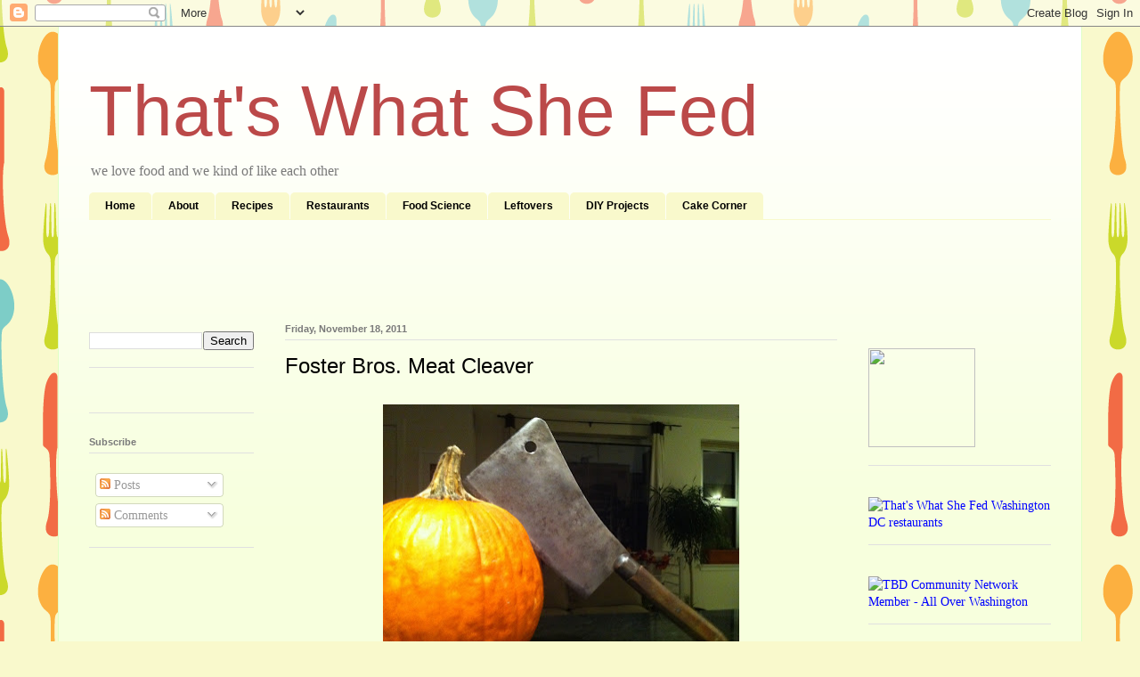

--- FILE ---
content_type: text/html; charset=UTF-8
request_url: http://www.thatswhatshefed.com/2011/11/foster-bros-meat-cleaver.html
body_size: 26168
content:
<!DOCTYPE html>
<html class='v2' dir='ltr' xmlns='http://www.w3.org/1999/xhtml' xmlns:b='http://www.google.com/2005/gml/b' xmlns:data='http://www.google.com/2005/gml/data' xmlns:expr='http://www.google.com/2005/gml/expr'>
<head>
<link href='https://www.blogger.com/static/v1/widgets/335934321-css_bundle_v2.css' rel='stylesheet' type='text/css'/>
<meta content='IE=EmulateIE7' http-equiv='X-UA-Compatible'/>
<meta content='width=1100' name='viewport'/>
<meta content='text/html; charset=UTF-8' http-equiv='Content-Type'/>
<meta content='blogger' name='generator'/>
<link href='http://www.thatswhatshefed.com/favicon.ico' rel='icon' type='image/x-icon'/>
<link href='http://www.thatswhatshefed.com/2011/11/foster-bros-meat-cleaver.html' rel='canonical'/>
<link rel="alternate" type="application/atom+xml" title="That&#39;s What She Fed - Atom" href="http://www.thatswhatshefed.com/feeds/posts/default" />
<link rel="alternate" type="application/rss+xml" title="That&#39;s What She Fed - RSS" href="http://www.thatswhatshefed.com/feeds/posts/default?alt=rss" />
<link rel="service.post" type="application/atom+xml" title="That&#39;s What She Fed - Atom" href="https://www.blogger.com/feeds/3323451458490630199/posts/default" />

<link rel="alternate" type="application/atom+xml" title="That&#39;s What She Fed - Atom" href="http://www.thatswhatshefed.com/feeds/3252556946806834854/comments/default" />
<!--Can't find substitution for tag [blog.ieCssRetrofitLinks]-->
<link href='https://blogger.googleusercontent.com/img/b/R29vZ2xl/AVvXsEgpGDpbO-zaqzh9JtRnYKvID2MPtRSoh4MKMBE8j7VfaN7l-TJUri9rSAr_YlqE1VDMwmsJzn3MpJA0yZ95UuxCoRdp4_SYAMmahx_9A4bzGwN3UWJnSanunNyjpdvaV214Bp6L_atCt0hW/s400/photo-195.JPG' rel='image_src'/>
<meta content='http://www.thatswhatshefed.com/2011/11/foster-bros-meat-cleaver.html' property='og:url'/>
<meta content='Foster Bros. Meat Cleaver' property='og:title'/>
<meta content=' The other week I was sectioning a rabbit for some rabbit stew. This process uncovered a gaping hole in our arsenal of kitchen tools. We nee...' property='og:description'/>
<meta content='https://blogger.googleusercontent.com/img/b/R29vZ2xl/AVvXsEgpGDpbO-zaqzh9JtRnYKvID2MPtRSoh4MKMBE8j7VfaN7l-TJUri9rSAr_YlqE1VDMwmsJzn3MpJA0yZ95UuxCoRdp4_SYAMmahx_9A4bzGwN3UWJnSanunNyjpdvaV214Bp6L_atCt0hW/w1200-h630-p-k-no-nu/photo-195.JPG' property='og:image'/>
<title>That's What She Fed: Foster Bros. Meat Cleaver</title>
<style id='page-skin-1' type='text/css'><!--
/*
-----------------------------------------------
Blogger Template Style
Name:     Ethereal
Designer: Jason Morrow
URL:      jasonmorrow.etsy.com
----------------------------------------------- */
/* Content
----------------------------------------------- */
body {
font: normal normal 14px Georgia, Utopia, 'Palatino Linotype', Palatino, serif;;
color: #444444;
background: #f9f9cc url(http://themes.googleusercontent.com/image?id=1aTbV3GXsZ2p_fDD1tgNM8VAiiKcyTegSRO1Kz7SxVgo_eQ2wCfy8WjNRsLlZfuLH37MK) repeat scroll center center /* Credit: linearcurves (http://www.istockphoto.com/googleimages.php?id=5494473&platform=blogger) */;
}
html body .content-outer {
min-width: 0;
max-width: 100%;
width: 100%;
}
a:link {
text-decoration: none;
color: #0000ff;
}
a:visited {
text-decoration: none;
color: #ff9900;
}
a:hover {
text-decoration: underline;
color: #bb49bb;
}
.main-inner {
padding-top: 15px;
}
.body-fauxcolumn-outer {
background: transparent none repeat-x scroll top center;
}
.content-fauxcolumns .fauxcolumn-inner {
background: #f7ffdd url(http://www.blogblog.com/1kt/ethereal/white-fade.png) repeat-x scroll top left;
border-left: 1px solid #e0ffc5;
border-right: 1px solid #e0ffc5;
}
/* Flexible Background
----------------------------------------------- */
.content-fauxcolumn-outer .fauxborder-left {
width: 100%;
padding-left: 0;
margin-left: -0;
background-color: transparent;
background-image: none;
background-repeat: no-repeat;
background-position: left top;
}
.content-fauxcolumn-outer .fauxborder-right {
margin-right: -0;
width: 0;
background-color: transparent;
background-image: none;
background-repeat: no-repeat;
background-position: right top;
}
/* Columns
----------------------------------------------- */
.content-inner {
padding: 0;
}
/* Header
----------------------------------------------- */
.header-inner {
padding: 27px 0 3px;
}
.header-inner .section {
margin: 0 35px;
}
.Header h1 {
font: normal normal 80px Impact, sans-serif;;
color: #bb4949;
}
.Header h1 a {
color: #bb4949;
}
.Header .description {
font-size: 115%;
color: #7a7a7a;
}
.header-inner .Header .titlewrapper,
.header-inner .Header .descriptionwrapper {
padding-left: 0;
padding-right: 0;
margin-bottom: 0;
}
/* Tabs
----------------------------------------------- */
.tabs-outer {
position: relative;
background: transparent;
}
.tabs-cap-top, .tabs-cap-bottom {
position: absolute;
width: 100%;
}
.tabs-cap-bottom {
bottom: 0;
}
.tabs-inner {
padding: 0;
}
.tabs-inner .section {
margin: 0 35px;
}
*+html body .tabs-inner .widget li {
padding: 1px;
}
.PageList {
border-bottom: 1px solid #f9f9cc;
}
.tabs-inner .widget li.selected a,
.tabs-inner .widget li a:hover {
position: relative;
-moz-border-radius-topleft: 5px;
-moz-border-radius-topright: 5px;
-webkit-border-top-left-radius: 5px;
-webkit-border-top-right-radius: 5px;
-goog-ms-border-top-left-radius: 5px;
-goog-ms-border-top-right-radius: 5px;
border-top-left-radius: 5px;
border-top-right-radius: 5px;
background: #bb4949 none ;
color: #ffffff;
}
.tabs-inner .widget li a {
display: inline-block;
margin: 0;
margin-right: 1px;
padding: .65em 1.5em;
font: normal bold 12px Verdana, Geneva, sans-serif;
color: #000000;
background-color: #f9f9cc;
-moz-border-radius-topleft: 5px;
-moz-border-radius-topright: 5px;
-webkit-border-top-left-radius: 5px;
-webkit-border-top-right-radius: 5px;
-goog-ms-border-top-left-radius: 5px;
-goog-ms-border-top-right-radius: 5px;
border-top-left-radius: 5px;
border-top-right-radius: 5px;
}
/* Headings
----------------------------------------------- */
h2 {
font: normal bold 11px 'Trebuchet MS', Trebuchet, sans-serif;;
color: #7a7a7a;
}
/* Widgets
----------------------------------------------- */
.main-inner .column-left-inner {
padding: 0 0 0 20px;
}
.main-inner .column-left-inner .section {
margin-right: 0;
}
.main-inner .column-right-inner {
padding: 0 20px 0 0;
}
.main-inner .column-right-inner .section {
margin-left: 0;
}
.main-inner .section {
padding: 0;
}
.main-inner .widget {
padding: 0 0 15px;
margin: 20px 0;
border-bottom: 1px solid #e0e0e0;
}
.main-inner .widget h2 {
margin: 0;
padding: .6em 0 .5em;
}
.footer-inner .widget h2 {
padding: 0 0 .4em;
}
.main-inner .widget h2 + div, .footer-inner .widget h2 + div {
padding-top: 15px;
}
.main-inner .widget .widget-content {
margin: 0;
padding: 15px 0 0;
}
.main-inner .widget ul, .main-inner .widget #ArchiveList ul.flat {
margin: -15px -15px -15px;
padding: 0;
list-style: none;
}
.main-inner .sidebar .widget h2 {
border-bottom: 1px solid #e0e0e0;
}
.main-inner .widget #ArchiveList {
margin: -15px 0 0;
}
.main-inner .widget ul li, .main-inner .widget #ArchiveList ul.flat li {
padding: .5em 15px;
text-indent: 0;
}
.main-inner .widget #ArchiveList ul li {
padding-top: .25em;
padding-bottom: .25em;
}
.main-inner .widget ul li:first-child, .main-inner .widget #ArchiveList ul.flat li:first-child {
border-top: none;
}
.main-inner .widget ul li:last-child, .main-inner .widget #ArchiveList ul.flat li:last-child {
border-bottom: none;
}
.main-inner .widget .post-body ul {
padding: 0 2.5em;
margin: .5em 0;
list-style: disc;
}
.main-inner .widget .post-body ul li {
padding: 0.25em 0;
margin-bottom: .25em;
color: #444444;
border: none;
}
.footer-inner .widget ul {
padding: 0;
list-style: none;
}
.widget .zippy {
color: #7a7a7a;
}
/* Posts
----------------------------------------------- */
.main.section {
margin: 0 20px;
}
body .main-inner .Blog {
padding: 0;
background-color: transparent;
border: none;
}
.main-inner .widget h2.date-header {
border-bottom: 1px solid #e0e0e0;
}
.date-outer {
position: relative;
margin: 15px 0 20px;
}
.date-outer:first-child {
margin-top: 0;
}
.date-posts {
clear: both;
}
.post-outer, .inline-ad {
border-bottom: 1px solid #e0e0e0;
padding: 30px 0;
}
.post-outer {
padding-bottom: 10px;
}
.post-outer:first-child {
padding-top: 0;
border-top: none;
}
.post-outer:last-child, .inline-ad:last-child {
border-bottom: none;
}
.post-body img {
padding: 8px;
}
h3.post-title, h4 {
font: normal normal 24px 'Trebuchet MS', Trebuchet, sans-serif;;
color: #000000;
}
h3.post-title a {
font: normal normal 24px 'Trebuchet MS', Trebuchet, sans-serif;;
color: #000000;
text-decoration: none;
}
h3.post-title a:hover {
color: #bb49bb;
text-decoration: underline;
}
.post-header {
margin: 0 0 1.5em;
}
.post-body {
line-height: 1.4;
}
.post-footer {
margin: 1.5em 0 0;
}
#blog-pager {
padding: 15px;
}
.blog-feeds, .post-feeds {
margin: 1em 0;
text-align: center;
}
.post-outer .comments {
margin-top: 2em;
}
/* Comments
----------------------------------------------- */
.comments .comments-content .icon.blog-author {
background-repeat: no-repeat;
background-image: url([data-uri]);
}
.comments .comments-content .loadmore a {
background: #f7ffdd url(http://www.blogblog.com/1kt/ethereal/white-fade.png) repeat-x scroll top left;
}
.comments .comments-content .loadmore a {
border-top: 1px solid #e0e0e0;
border-bottom: 1px solid #e0e0e0;
}
.comments .comment-thread.inline-thread {
background: #f7ffdd url(http://www.blogblog.com/1kt/ethereal/white-fade.png) repeat-x scroll top left;
}
.comments .continue {
border-top: 2px solid #e0e0e0;
}
/* Footer
----------------------------------------------- */
.footer-inner {
padding: 30px 0;
overflow: hidden;
}
/* Mobile
----------------------------------------------- */
body.mobile  {
background-size: auto
}
.mobile .body-fauxcolumn-outer {
background: ;
}
.mobile .content-fauxcolumns .fauxcolumn-inner {
opacity: 0.75;
}
.mobile .content-fauxcolumn-outer .fauxborder-right {
margin-right: 0;
}
.mobile-link-button {
background-color: #bb4949;
}
.mobile-link-button a:link, .mobile-link-button a:visited {
color: #ffffff;
}
.mobile-index-contents {
color: #444444;
}
.mobile .body-fauxcolumn-outer {
background-size: 100% auto;
}
.mobile .mobile-date-outer {
border-bottom: transparent;
}
.mobile .PageList {
border-bottom: none;
}
.mobile .tabs-inner .section {
margin: 0;
}
.mobile .tabs-inner .PageList .widget-content {
background: #bb4949 none;
color: #ffffff;
}
.mobile .tabs-inner .PageList .widget-content .pagelist-arrow {
border-left: 1px solid #ffffff;
}
.mobile .footer-inner {
overflow: visible;
}
body.mobile .AdSense {
margin: 0 -10px;
}

--></style>
<style id='template-skin-1' type='text/css'><!--
body {
min-width: 1150px;
}
.content-outer, .content-fauxcolumn-outer, .region-inner {
min-width: 1150px;
max-width: 1150px;
_width: 1150px;
}
.main-inner .columns {
padding-left: 220px;
padding-right: 240px;
}
.main-inner .fauxcolumn-center-outer {
left: 220px;
right: 240px;
/* IE6 does not respect left and right together */
_width: expression(this.parentNode.offsetWidth -
parseInt("220px") -
parseInt("240px") + 'px');
}
.main-inner .fauxcolumn-left-outer {
width: 220px;
}
.main-inner .fauxcolumn-right-outer {
width: 240px;
}
.main-inner .column-left-outer {
width: 220px;
right: 100%;
margin-left: -220px;
}
.main-inner .column-right-outer {
width: 240px;
margin-right: -240px;
}
#layout {
min-width: 0;
}
#layout .content-outer {
min-width: 0;
width: 800px;
}
#layout .region-inner {
min-width: 0;
width: auto;
}
--></style>
<script type='text/javascript'>

  var _gaq = _gaq || [];
  _gaq.push(['_setAccount', 'UA-15482135-1']);
  _gaq.push(['_trackPageview']);

  (function() {
    var ga = document.createElement('script'); ga.type = 'text/javascript'; ga.async = true;
    ga.src = ('https:' == document.location.protocol ? 'https://ssl' : 'http://www') + '.google-analytics.com/ga.js';
    var s = document.getElementsByTagName('script')[0]; s.parentNode.insertBefore(ga, s);
  })();

</script>
<link href='https://www.blogger.com/dyn-css/authorization.css?targetBlogID=3323451458490630199&amp;zx=31bb3ea0-158c-4666-8593-0938aca930e1' media='none' onload='if(media!=&#39;all&#39;)media=&#39;all&#39;' rel='stylesheet'/><noscript><link href='https://www.blogger.com/dyn-css/authorization.css?targetBlogID=3323451458490630199&amp;zx=31bb3ea0-158c-4666-8593-0938aca930e1' rel='stylesheet'/></noscript>
<meta name='google-adsense-platform-account' content='ca-host-pub-1556223355139109'/>
<meta name='google-adsense-platform-domain' content='blogspot.com'/>

</head>
<body class='loading variant-blossoms1Blue'>
<div class='navbar section' id='navbar'><div class='widget Navbar' data-version='1' id='Navbar1'><script type="text/javascript">
    function setAttributeOnload(object, attribute, val) {
      if(window.addEventListener) {
        window.addEventListener('load',
          function(){ object[attribute] = val; }, false);
      } else {
        window.attachEvent('onload', function(){ object[attribute] = val; });
      }
    }
  </script>
<div id="navbar-iframe-container"></div>
<script type="text/javascript" src="https://apis.google.com/js/platform.js"></script>
<script type="text/javascript">
      gapi.load("gapi.iframes:gapi.iframes.style.bubble", function() {
        if (gapi.iframes && gapi.iframes.getContext) {
          gapi.iframes.getContext().openChild({
              url: 'https://www.blogger.com/navbar/3323451458490630199?po\x3d3252556946806834854\x26origin\x3dhttp://www.thatswhatshefed.com',
              where: document.getElementById("navbar-iframe-container"),
              id: "navbar-iframe"
          });
        }
      });
    </script><script type="text/javascript">
(function() {
var script = document.createElement('script');
script.type = 'text/javascript';
script.src = '//pagead2.googlesyndication.com/pagead/js/google_top_exp.js';
var head = document.getElementsByTagName('head')[0];
if (head) {
head.appendChild(script);
}})();
</script>
</div></div>
<div class='body-fauxcolumns'>
<div class='fauxcolumn-outer body-fauxcolumn-outer'>
<div class='cap-top'>
<div class='cap-left'></div>
<div class='cap-right'></div>
</div>
<div class='fauxborder-left'>
<div class='fauxborder-right'></div>
<div class='fauxcolumn-inner'>
</div>
</div>
<div class='cap-bottom'>
<div class='cap-left'></div>
<div class='cap-right'></div>
</div>
</div>
</div>
<div class='content'>
<div class='content-fauxcolumns'>
<div class='fauxcolumn-outer content-fauxcolumn-outer'>
<div class='cap-top'>
<div class='cap-left'></div>
<div class='cap-right'></div>
</div>
<div class='fauxborder-left'>
<div class='fauxborder-right'></div>
<div class='fauxcolumn-inner'>
</div>
</div>
<div class='cap-bottom'>
<div class='cap-left'></div>
<div class='cap-right'></div>
</div>
</div>
</div>
<div class='content-outer'>
<div class='content-cap-top cap-top'>
<div class='cap-left'></div>
<div class='cap-right'></div>
</div>
<div class='fauxborder-left content-fauxborder-left'>
<div class='fauxborder-right content-fauxborder-right'></div>
<div class='content-inner'>
<header>
<div class='header-outer'>
<div class='header-cap-top cap-top'>
<div class='cap-left'></div>
<div class='cap-right'></div>
</div>
<div class='fauxborder-left header-fauxborder-left'>
<div class='fauxborder-right header-fauxborder-right'></div>
<div class='region-inner header-inner'>
<div class='header section' id='header'><div class='widget Header' data-version='1' id='Header1'>
<div id='header-inner'>
<div class='titlewrapper'>
<h1 class='title'>
<a href='http://www.thatswhatshefed.com/'>
That's What She Fed
</a>
</h1>
</div>
<div class='descriptionwrapper'>
<p class='description'><span>we love food and we kind of like each other</span></p>
</div>
</div>
</div></div>
</div>
</div>
<div class='header-cap-bottom cap-bottom'>
<div class='cap-left'></div>
<div class='cap-right'></div>
</div>
</div>
</header>
<div class='tabs-outer'>
<div class='tabs-cap-top cap-top'>
<div class='cap-left'></div>
<div class='cap-right'></div>
</div>
<div class='fauxborder-left tabs-fauxborder-left'>
<div class='fauxborder-right tabs-fauxborder-right'></div>
<div class='region-inner tabs-inner'>
<div class='tabs section' id='crosscol'><div class='widget PageList' data-version='1' id='PageList1'>
<h2>Pages</h2>
<div class='widget-content'>
<ul>
<li>
<a href='http://www.thatswhatshefed.com/'>Home</a>
</li>
<li>
<a href='http://www.thatswhatshefed.com/p/about-bloggers.html'>About</a>
</li>
<li>
<a href='http://www.thatswhatshefed.com/p/recipes.html'>Recipes</a>
</li>
<li>
<a href='http://www.thatswhatshefed.com/p/restaurant-reviews.html'>Restaurants</a>
</li>
<li>
<a href='http://www.thatswhatshefed.com/p/food-science.html'>Food Science</a>
</li>
<li>
<a href='http://www.thatswhatshefed.com/p/leftovers.html'>Leftovers</a>
</li>
<li>
<a href='http://www.thatswhatshefed.com/p/diy-projects.html'>DIY Projects</a>
</li>
<li>
<a href='http://www.thatswhatshefed.com/p/cake-corner.html'>Cake Corner</a>
</li>
</ul>
<div class='clear'></div>
</div>
</div></div>
<div class='tabs section' id='crosscol-overflow'><div class='widget HTML' data-version='1' id='HTML3'>
<div class='widget-content'>
<div align="center">
<iframe src="http://ad.doubleclick.net/adi/N6457.2825.COMMISSIONJUNCTION/B5079981.3;sz=468x60;cj_sid=;cj_pid=4145212;cj_aid=10867172;ord=[timestamp]?" width=468 height=60 marginwidth=0 marginheight=0 hspace=0 vspace=0 frameborder=0 scrolling=no bordercolor="#000000"> <script language="JavaScript1.1" src="http://ad.doubleclick.net/adj/N6457.2825.COMMISSIONJUNCTION/B5079981.3;abr=!ie;sz=468x60;cj_sid=;cj_pid=4145212;cj_aid=10867172;ord=[timestamp]?"> </script> <noscript> <a href="http://ad.doubleclick.net/jump/N6457.2825.COMMISSIONJUNCTION/B5079981.3;abr=!ie4;abr=!ie5;sz=468x60;cj_sid=;cj_pid=4145212;cj_aid=10867172;ord=[timestamp]?"> <img src="http://ad.doubleclick.net/ad/N6457.2825.COMMISSIONJUNCTION/B5079981.3;abr=!ie4;abr=!ie5;sz=468x60;cj_sid=;cj_pid=4145212;cj_aid=10867172;ord=[timestamp]?" border="0" width="468" height="60" alt="Advertisement" /></a> </noscript> </iframe>
</div>
</div>
<div class='clear'></div>
</div></div>
</div>
</div>
<div class='tabs-cap-bottom cap-bottom'>
<div class='cap-left'></div>
<div class='cap-right'></div>
</div>
</div>
<div class='main-outer'>
<div class='main-cap-top cap-top'>
<div class='cap-left'></div>
<div class='cap-right'></div>
</div>
<div class='fauxborder-left main-fauxborder-left'>
<div class='fauxborder-right main-fauxborder-right'></div>
<div class='region-inner main-inner'>
<div class='columns fauxcolumns'>
<div class='fauxcolumn-outer fauxcolumn-center-outer'>
<div class='cap-top'>
<div class='cap-left'></div>
<div class='cap-right'></div>
</div>
<div class='fauxborder-left'>
<div class='fauxborder-right'></div>
<div class='fauxcolumn-inner'>
</div>
</div>
<div class='cap-bottom'>
<div class='cap-left'></div>
<div class='cap-right'></div>
</div>
</div>
<div class='fauxcolumn-outer fauxcolumn-left-outer'>
<div class='cap-top'>
<div class='cap-left'></div>
<div class='cap-right'></div>
</div>
<div class='fauxborder-left'>
<div class='fauxborder-right'></div>
<div class='fauxcolumn-inner'>
</div>
</div>
<div class='cap-bottom'>
<div class='cap-left'></div>
<div class='cap-right'></div>
</div>
</div>
<div class='fauxcolumn-outer fauxcolumn-right-outer'>
<div class='cap-top'>
<div class='cap-left'></div>
<div class='cap-right'></div>
</div>
<div class='fauxborder-left'>
<div class='fauxborder-right'></div>
<div class='fauxcolumn-inner'>
</div>
</div>
<div class='cap-bottom'>
<div class='cap-left'></div>
<div class='cap-right'></div>
</div>
</div>
<!-- corrects IE6 width calculation -->
<div class='columns-inner'>
<div class='column-center-outer'>
<div class='column-center-inner'>
<div class='main section' id='main'><div class='widget Blog' data-version='1' id='Blog1'>
<div class='blog-posts hfeed'>

          <div class="date-outer">
        
<h2 class='date-header'><span>Friday, November 18, 2011</span></h2>

          <div class="date-posts">
        
<div class='post-outer'>
<div class='post hentry uncustomized-post-template' itemprop='blogPost' itemscope='itemscope' itemtype='http://schema.org/BlogPosting'>
<meta content='https://blogger.googleusercontent.com/img/b/R29vZ2xl/AVvXsEgpGDpbO-zaqzh9JtRnYKvID2MPtRSoh4MKMBE8j7VfaN7l-TJUri9rSAr_YlqE1VDMwmsJzn3MpJA0yZ95UuxCoRdp4_SYAMmahx_9A4bzGwN3UWJnSanunNyjpdvaV214Bp6L_atCt0hW/s400/photo-195.JPG' itemprop='image_url'/>
<meta content='3323451458490630199' itemprop='blogId'/>
<meta content='3252556946806834854' itemprop='postId'/>
<a name='3252556946806834854'></a>
<h3 class='post-title entry-title' itemprop='name'>
Foster Bros. Meat Cleaver
</h3>
<div class='post-header'>
<div class='post-header-line-1'></div>
</div>
<div class='post-body entry-content' id='post-body-3252556946806834854' itemprop='description articleBody'>
<div class="separator" style="clear: both; text-align: center;"><a href="https://blogger.googleusercontent.com/img/b/R29vZ2xl/AVvXsEgpGDpbO-zaqzh9JtRnYKvID2MPtRSoh4MKMBE8j7VfaN7l-TJUri9rSAr_YlqE1VDMwmsJzn3MpJA0yZ95UuxCoRdp4_SYAMmahx_9A4bzGwN3UWJnSanunNyjpdvaV214Bp6L_atCt0hW/s1600/photo-195.JPG" imageanchor="1" style="margin-left: 1em; margin-right: 1em;"><img border="0" height="298" src="https://blogger.googleusercontent.com/img/b/R29vZ2xl/AVvXsEgpGDpbO-zaqzh9JtRnYKvID2MPtRSoh4MKMBE8j7VfaN7l-TJUri9rSAr_YlqE1VDMwmsJzn3MpJA0yZ95UuxCoRdp4_SYAMmahx_9A4bzGwN3UWJnSanunNyjpdvaV214Bp6L_atCt0hW/s400/photo-195.JPG" width="400" /></a></div><br />
The other week I was sectioning a rabbit for some rabbit stew. This process uncovered a gaping hole in our arsenal of kitchen tools. We needed a meat cleaver that could easily cut through the ribcage and spine of an animal. The meat cleavers offered by today's knife producers are shiny, modern looking, and expensive. I wanted something with a little more character, something that a deranged ax murder might wield in a horror movie. So we decided to go the antique/vintage route and get an old cleaver. After much searching, I found this Foster Brothers cleaver on ebay (at a fraction the cost of a new one).&nbsp;The cleaver is 17 inches long with a 9 inch blade and weighs in at 3 lbs. It may be a bit overkill for home use, but looks awesome hanging on the kitchen wall.<br />
<br />
This is an old knife and I wanted to know more about it, so I put all those years of watching Antiques Roadshow to use and began researching. There wasn't much on the internet, this is what I found....<br />
<br />
<table align="center" cellpadding="0" cellspacing="0" class="tr-caption-container" style="margin-left: auto; margin-right: auto; text-align: center;"><tbody>
<tr><td style="text-align: center;"><a href="https://blogger.googleusercontent.com/img/b/R29vZ2xl/AVvXsEhsMMcc3TrYUoIUZoqhiIpWKvApjNKp9_qZmpHEk4yOepjTJqmxeybhkKLbpSy3GwFoFFJYGzwOCrP2ncOKSUBtyG66gxw5KPdXplav1MWEr4WVP3AM9X9VNEOjNZCvbNavtiEEkvzJMZVO/s1600/Foster+Bros.+Knife+Works+1904+Fulton+Ny.jpg" imageanchor="1" style="margin-left: auto; margin-right: auto;"><img border="0" height="272" src="https://blogger.googleusercontent.com/img/b/R29vZ2xl/AVvXsEhsMMcc3TrYUoIUZoqhiIpWKvApjNKp9_qZmpHEk4yOepjTJqmxeybhkKLbpSy3GwFoFFJYGzwOCrP2ncOKSUBtyG66gxw5KPdXplav1MWEr4WVP3AM9X9VNEOjNZCvbNavtiEEkvzJMZVO/s400/Foster+Bros.+Knife+Works+1904+Fulton+Ny.jpg" width="400" /></a></td></tr>
<tr><td class="tr-caption" style="text-align: center;">Foster Brothers Factory around 1915</td></tr>
</tbody></table><br />
Foster Brothers was started in 1878 by Frank and Allie Foster in Fulton, (upstate) New York. Within a few years all of the Foster Brothers were involved in the business. The Foster brothers were heavily involved in Fulton politics which formally became a city in 1902. JA Foster served as Fulton's first mayor and John M. Foster served as the third.&nbsp;In addition to serving as mayor, the Foster boys were involved in all aspects of early Fulton politics serving on Board of Public Works (JA Foster), Clerk (Langdon Foster), Board of Fire and Police (John Foster, C. Earl Foster, CF Foster), and the Board of Health (JA Foster CF Foster LC Foster).<br />
<br />
<table align="center" cellpadding="0" cellspacing="0" class="tr-caption-container" style="margin-left: auto; margin-right: auto; text-align: center;"><tbody>
<tr><td style="text-align: center;"><a href="https://blogger.googleusercontent.com/img/b/R29vZ2xl/AVvXsEhk5BuaiHS83rsr1xC0G67oMj2dKPg1RFO1nrkvtZwUOLnusdMlO41LNNku-lyfnxfQkTIfJWyoZY-f2_1AUpnRhhpk51lfZDQv5GuQMPdYXJAykVy1GYgGiQr0y5z_RSCb1ExCteRrXtgA/s1600/James+Alvah+Foster+Foster+Bros.+Co.+Fulton+NY+02.17.3.jpg" imageanchor="1" style="margin-left: auto; margin-right: auto;"><img border="0" height="253" src="https://blogger.googleusercontent.com/img/b/R29vZ2xl/AVvXsEhk5BuaiHS83rsr1xC0G67oMj2dKPg1RFO1nrkvtZwUOLnusdMlO41LNNku-lyfnxfQkTIfJWyoZY-f2_1AUpnRhhpk51lfZDQv5GuQMPdYXJAykVy1GYgGiQr0y5z_RSCb1ExCteRrXtgA/s320/James+Alvah+Foster+Foster+Bros.+Co.+Fulton+NY+02.17.3.jpg" width="320" /></a></td></tr>
<tr><td class="tr-caption" style="text-align: center;">James A Foster, first mayor of Fulton</td></tr>
</tbody></table>Foster Brothers was acquired by Chatillon around 1900, but continued to produce knives in the Foster factory.&nbsp;Around the turn of the century they mechanized the factory adding modern tools like power hammers, all knives prior were hand worked at an anvil.&nbsp;At the height of pre-WWII production they made over 500 different sizes and styles of knives the largest being a splitting knife for meat packers that had a 2 foot long blade and a 2 foot long handle.<br />
<br />
<br />
<div style="margin-bottom: 0px; margin-left: 0px; margin-right: 0px; margin-top: 0px;">While researching I stumbled upon this interesting passage from the Documents of the Senate of the State of New York, Volume 1 (1901):</div><div style="margin-bottom: 0px; margin-left: 0px; margin-right: 0px; margin-top: 0px;">"On December 20th 5 men employed in grinding knife blades at the factory of the Foster Brothers' Knife Works at Fulton went on strike for an advance in wages on certain lines of work. Their employers refused to concede their demand. Several conferences were held, but without result, and on December 26th the strikers gave up their contention and resumed work at the old rate of wages."</div><br />
No surprise since the Foster Brothers seemed to run things back then.<br />
<table align="center" cellpadding="0" cellspacing="0" class="tr-caption-container" style="margin-left: auto; margin-right: auto; text-align: center;"><tbody>
<tr><td style="text-align: center;"><a href="https://blogger.googleusercontent.com/img/b/R29vZ2xl/AVvXsEghvSUnWDkHcDtIo52CckwX6QxMXlZvee8G6skzBYdtaZOS6E9m-TDnChDWRzYPcu7sIkD7eh-Z-saZNnag-WcUEkJ7t_BrbsXxIbzYqsDeOkXOgtS_M_gI_jspcS1adSCB1dlPguYQDzmE/s1600/fosterworker1929.jpg" imageanchor="1" style="margin-left: auto; margin-right: auto;"><img border="0" height="290" src="https://blogger.googleusercontent.com/img/b/R29vZ2xl/AVvXsEghvSUnWDkHcDtIo52CckwX6QxMXlZvee8G6skzBYdtaZOS6E9m-TDnChDWRzYPcu7sIkD7eh-Z-saZNnag-WcUEkJ7t_BrbsXxIbzYqsDeOkXOgtS_M_gI_jspcS1adSCB1dlPguYQDzmE/s400/fosterworker1929.jpg" width="400" /></a></td></tr>
<tr><td class="tr-caption" style="text-align: center;">Foster Brother's 1928 factory crew</td></tr>
</tbody></table>During WWII Foster Brother's production focused on cleavers and butcher knives which were used in the military's food supply chain. They produced more than 250,000 meat cleavers during the war. The factory was closed at some point during the early 50's because Chatillion decided to liquidate the Foster Brothers properties<br />
<span class="Apple-style-span" style="color: #333333; font-family: Verdana, Arial, Tahoma, Calibri, Geneva, sans-serif; font-size: small;"><span class="Apple-style-span" style="font-size: 13px;"><span class="Apple-style-span" style="color: black; font-family: Times;"><span class="Apple-style-span" style="font-size: small;"><br />
</span></span></span></span><br />
Dating my knife<br />
<br />
According to <a href="http://www.sotherden.net/FOSTER%20KNIVES/FOSTERBUILDING.jpg">this old article</a>&nbsp;you can determine the timeline of the company name that would have been marked on the blade. I have confirmed this with some knife collector online discussion boards:<br />
<br />
1878ish-1890     FOSTER BROS. (founding name of company)<br />
1891-1904         FOSTER BROS. COMPANY &nbsp;(incorporated under new name)<br />
1904-1953         FOSTER BROS. &amp; CHATILLON CO. (acquired by Chatillon)<br />
1953-1956         FOSTER BROS.<br />
1957+ COLUMBIA CUTLERY CORP uses FOSTER BRO. LOGO, original plant closes<br />
<br />
I initially thought my knife was war era based on the fact that they produced so many during that time. But, the trademark on my blade shown below reads "FOSTERBROS" and the only times they were producing under that name was from opening to 1901 and in the 50's. The blades from the 50's that I saw online had much less patina and the engraving was much more pronounced and mechanized looking. Also my cleaver only has two rivets in the handle, most of the war time knives have 3 rivets. And there is detail on my handle that I did not see on many of the knives online. So this leads me to believe that my cleaver dates somewhere in the 1880's. But that's just my uneducated guess....<br />
<div class="separator" style="clear: both; text-align: auto;"><br />
</div><br />
<div class="separator" style="clear: both; text-align: center;"><a href="https://blogger.googleusercontent.com/img/b/R29vZ2xl/AVvXsEj5SLz9BjT-ljD_tv7aLF64SLbHRQzdIgQcNNgdNUc2s-GtRekBLAeBZWK2evxAPrgbdVGlriJJZjC1vlwhWZhNbtORcNHnlcRyhMcj2ptvhKtiwTpWjTCfgf3956BQBzQFErnBx5MHobSk/s1600/photo-198.jpg" imageanchor="1" style="margin-left: 1em; margin-right: 1em;"><img border="0" height="298" src="https://blogger.googleusercontent.com/img/b/R29vZ2xl/AVvXsEj5SLz9BjT-ljD_tv7aLF64SLbHRQzdIgQcNNgdNUc2s-GtRekBLAeBZWK2evxAPrgbdVGlriJJZjC1vlwhWZhNbtORcNHnlcRyhMcj2ptvhKtiwTpWjTCfgf3956BQBzQFErnBx5MHobSk/s400/photo-198.jpg" width="400" /></a></div>
<div style='clear: both;'></div>
</div>
<div class='post-footer'>
<div class='post-footer-line post-footer-line-1'>
<span class='post-author vcard'>
Posted by
<span class='fn' itemprop='author' itemscope='itemscope' itemtype='http://schema.org/Person'>
<meta content='https://www.blogger.com/profile/02580032413126093570' itemprop='url'/>
<a class='g-profile' href='https://www.blogger.com/profile/02580032413126093570' rel='author' title='author profile'>
<span itemprop='name'>Chuck</span>
</a>
</span>
</span>
<span class='post-timestamp'>
at
<meta content='http://www.thatswhatshefed.com/2011/11/foster-bros-meat-cleaver.html' itemprop='url'/>
<a class='timestamp-link' href='http://www.thatswhatshefed.com/2011/11/foster-bros-meat-cleaver.html' rel='bookmark' title='permanent link'><abbr class='published' itemprop='datePublished' title='2011-11-18T09:57:00-05:00'>Friday, November 18, 2011</abbr></a>
</span>
<span class='post-comment-link'>
</span>
<span class='post-icons'>
<span class='item-action'>
<a href='https://www.blogger.com/email-post/3323451458490630199/3252556946806834854' title='Email Post'>
<img alt='' class='icon-action' height='13' src='https://resources.blogblog.com/img/icon18_email.gif' width='18'/>
</a>
</span>
<span class='item-control blog-admin pid-148569530'>
<a href='https://www.blogger.com/post-edit.g?blogID=3323451458490630199&postID=3252556946806834854&from=pencil' title='Edit Post'>
<img alt='' class='icon-action' height='18' src='https://resources.blogblog.com/img/icon18_edit_allbkg.gif' width='18'/>
</a>
</span>
</span>
<div class='post-share-buttons goog-inline-block'>
</div>
</div>
<div class='post-footer-line post-footer-line-2'>
<span class='post-labels'>
Labels:
<a href='http://www.thatswhatshefed.com/search/label/kitchen%20tools' rel='tag'>kitchen tools</a>
</span>
</div>
<div class='post-footer-line post-footer-line-3'>
<span class='post-location'>
</span>
</div>
</div>
</div>
<div class='comments' id='comments'>
<a name='comments'></a>
<h4>37 comments:</h4>
<div class='comments-content'>
<script async='async' src='' type='text/javascript'></script>
<script type='text/javascript'>
    (function() {
      var items = null;
      var msgs = null;
      var config = {};

// <![CDATA[
      var cursor = null;
      if (items && items.length > 0) {
        cursor = parseInt(items[items.length - 1].timestamp) + 1;
      }

      var bodyFromEntry = function(entry) {
        var text = (entry &&
                    ((entry.content && entry.content.$t) ||
                     (entry.summary && entry.summary.$t))) ||
            '';
        if (entry && entry.gd$extendedProperty) {
          for (var k in entry.gd$extendedProperty) {
            if (entry.gd$extendedProperty[k].name == 'blogger.contentRemoved') {
              return '<span class="deleted-comment">' + text + '</span>';
            }
          }
        }
        return text;
      }

      var parse = function(data) {
        cursor = null;
        var comments = [];
        if (data && data.feed && data.feed.entry) {
          for (var i = 0, entry; entry = data.feed.entry[i]; i++) {
            var comment = {};
            // comment ID, parsed out of the original id format
            var id = /blog-(\d+).post-(\d+)/.exec(entry.id.$t);
            comment.id = id ? id[2] : null;
            comment.body = bodyFromEntry(entry);
            comment.timestamp = Date.parse(entry.published.$t) + '';
            if (entry.author && entry.author.constructor === Array) {
              var auth = entry.author[0];
              if (auth) {
                comment.author = {
                  name: (auth.name ? auth.name.$t : undefined),
                  profileUrl: (auth.uri ? auth.uri.$t : undefined),
                  avatarUrl: (auth.gd$image ? auth.gd$image.src : undefined)
                };
              }
            }
            if (entry.link) {
              if (entry.link[2]) {
                comment.link = comment.permalink = entry.link[2].href;
              }
              if (entry.link[3]) {
                var pid = /.*comments\/default\/(\d+)\?.*/.exec(entry.link[3].href);
                if (pid && pid[1]) {
                  comment.parentId = pid[1];
                }
              }
            }
            comment.deleteclass = 'item-control blog-admin';
            if (entry.gd$extendedProperty) {
              for (var k in entry.gd$extendedProperty) {
                if (entry.gd$extendedProperty[k].name == 'blogger.itemClass') {
                  comment.deleteclass += ' ' + entry.gd$extendedProperty[k].value;
                } else if (entry.gd$extendedProperty[k].name == 'blogger.displayTime') {
                  comment.displayTime = entry.gd$extendedProperty[k].value;
                }
              }
            }
            comments.push(comment);
          }
        }
        return comments;
      };

      var paginator = function(callback) {
        if (hasMore()) {
          var url = config.feed + '?alt=json&v=2&orderby=published&reverse=false&max-results=50';
          if (cursor) {
            url += '&published-min=' + new Date(cursor).toISOString();
          }
          window.bloggercomments = function(data) {
            var parsed = parse(data);
            cursor = parsed.length < 50 ? null
                : parseInt(parsed[parsed.length - 1].timestamp) + 1
            callback(parsed);
            window.bloggercomments = null;
          }
          url += '&callback=bloggercomments';
          var script = document.createElement('script');
          script.type = 'text/javascript';
          script.src = url;
          document.getElementsByTagName('head')[0].appendChild(script);
        }
      };
      var hasMore = function() {
        return !!cursor;
      };
      var getMeta = function(key, comment) {
        if ('iswriter' == key) {
          var matches = !!comment.author
              && comment.author.name == config.authorName
              && comment.author.profileUrl == config.authorUrl;
          return matches ? 'true' : '';
        } else if ('deletelink' == key) {
          return config.baseUri + '/comment/delete/'
               + config.blogId + '/' + comment.id;
        } else if ('deleteclass' == key) {
          return comment.deleteclass;
        }
        return '';
      };

      var replybox = null;
      var replyUrlParts = null;
      var replyParent = undefined;

      var onReply = function(commentId, domId) {
        if (replybox == null) {
          // lazily cache replybox, and adjust to suit this style:
          replybox = document.getElementById('comment-editor');
          if (replybox != null) {
            replybox.height = '250px';
            replybox.style.display = 'block';
            replyUrlParts = replybox.src.split('#');
          }
        }
        if (replybox && (commentId !== replyParent)) {
          replybox.src = '';
          document.getElementById(domId).insertBefore(replybox, null);
          replybox.src = replyUrlParts[0]
              + (commentId ? '&parentID=' + commentId : '')
              + '#' + replyUrlParts[1];
          replyParent = commentId;
        }
      };

      var hash = (window.location.hash || '#').substring(1);
      var startThread, targetComment;
      if (/^comment-form_/.test(hash)) {
        startThread = hash.substring('comment-form_'.length);
      } else if (/^c[0-9]+$/.test(hash)) {
        targetComment = hash.substring(1);
      }

      // Configure commenting API:
      var configJso = {
        'maxDepth': config.maxThreadDepth
      };
      var provider = {
        'id': config.postId,
        'data': items,
        'loadNext': paginator,
        'hasMore': hasMore,
        'getMeta': getMeta,
        'onReply': onReply,
        'rendered': true,
        'initComment': targetComment,
        'initReplyThread': startThread,
        'config': configJso,
        'messages': msgs
      };

      var render = function() {
        if (window.goog && window.goog.comments) {
          var holder = document.getElementById('comment-holder');
          window.goog.comments.render(holder, provider);
        }
      };

      // render now, or queue to render when library loads:
      if (window.goog && window.goog.comments) {
        render();
      } else {
        window.goog = window.goog || {};
        window.goog.comments = window.goog.comments || {};
        window.goog.comments.loadQueue = window.goog.comments.loadQueue || [];
        window.goog.comments.loadQueue.push(render);
      }
    })();
// ]]>
  </script>
<div id='comment-holder'>
<div class="comment-thread toplevel-thread"><ol id="top-ra"><li class="comment" id="c4408043146013298549"><div class="avatar-image-container"><img src="//resources.blogblog.com/img/blank.gif" alt=""/></div><div class="comment-block"><div class="comment-header"><cite class="user">Anonymous</cite><span class="icon user "></span><span class="datetime secondary-text"><a rel="nofollow" href="http://www.thatswhatshefed.com/2011/11/foster-bros-meat-cleaver.html?showComment=1321640672451#c4408043146013298549">November 18, 2011 at 1:24&#8239;PM</a></span></div><p class="comment-content">nice work chuck, all thoes years of watching PBS have paid off!</p><span class="comment-actions secondary-text"><a class="comment-reply" target="_self" data-comment-id="4408043146013298549">Reply</a><span class="item-control blog-admin blog-admin pid-1827160175"><a target="_self" href="https://www.blogger.com/comment/delete/3323451458490630199/4408043146013298549">Delete</a></span></span></div><div class="comment-replies"><div id="c4408043146013298549-rt" class="comment-thread inline-thread hidden"><span class="thread-toggle thread-expanded"><span class="thread-arrow"></span><span class="thread-count"><a target="_self">Replies</a></span></span><ol id="c4408043146013298549-ra" class="thread-chrome thread-expanded"><div></div><div id="c4408043146013298549-continue" class="continue"><a class="comment-reply" target="_self" data-comment-id="4408043146013298549">Reply</a></div></ol></div></div><div class="comment-replybox-single" id="c4408043146013298549-ce"></div></li><li class="comment" id="c3775980632156479482"><div class="avatar-image-container"><img src="//resources.blogblog.com/img/blank.gif" alt=""/></div><div class="comment-block"><div class="comment-header"><cite class="user">Carmela</cite><span class="icon user "></span><span class="datetime secondary-text"><a rel="nofollow" href="http://www.thatswhatshefed.com/2011/11/foster-bros-meat-cleaver.html?showComment=1321645621083#c3775980632156479482">November 18, 2011 at 2:47&#8239;PM</a></span></div><p class="comment-content">Sweeny Todd!! A+ for researching, though. I wonder how many people have used that knife before/how many creatures it has butchered.</p><span class="comment-actions secondary-text"><a class="comment-reply" target="_self" data-comment-id="3775980632156479482">Reply</a><span class="item-control blog-admin blog-admin pid-1827160175"><a target="_self" href="https://www.blogger.com/comment/delete/3323451458490630199/3775980632156479482">Delete</a></span></span></div><div class="comment-replies"><div id="c3775980632156479482-rt" class="comment-thread inline-thread hidden"><span class="thread-toggle thread-expanded"><span class="thread-arrow"></span><span class="thread-count"><a target="_self">Replies</a></span></span><ol id="c3775980632156479482-ra" class="thread-chrome thread-expanded"><div></div><div id="c3775980632156479482-continue" class="continue"><a class="comment-reply" target="_self" data-comment-id="3775980632156479482">Reply</a></div></ol></div></div><div class="comment-replybox-single" id="c3775980632156479482-ce"></div></li><li class="comment" id="c2320239292417517618"><div class="avatar-image-container"><img src="//resources.blogblog.com/img/blank.gif" alt=""/></div><div class="comment-block"><div class="comment-header"><cite class="user">Jerry</cite><span class="icon user "></span><span class="datetime secondary-text"><a rel="nofollow" href="http://www.thatswhatshefed.com/2011/11/foster-bros-meat-cleaver.html?showComment=1324599230094#c2320239292417517618">December 22, 2011 at 7:13&#8239;PM</a></span></div><p class="comment-content">I am trying to date my old Foster Bros. cleaver and could use some help. It is about a 14 inch cleaver with about a 8 inch blade and old worn wood handle. The markings on the blade state:<br>FULTON BRAND<br>   made by<br>Foster Bros.<br>The number 1107 is also on the blade.<br><br>Any help anyone can give would be appreciated.</p><span class="comment-actions secondary-text"><a class="comment-reply" target="_self" data-comment-id="2320239292417517618">Reply</a><span class="item-control blog-admin blog-admin pid-1827160175"><a target="_self" href="https://www.blogger.com/comment/delete/3323451458490630199/2320239292417517618">Delete</a></span></span></div><div class="comment-replies"><div id="c2320239292417517618-rt" class="comment-thread inline-thread hidden"><span class="thread-toggle thread-expanded"><span class="thread-arrow"></span><span class="thread-count"><a target="_self">Replies</a></span></span><ol id="c2320239292417517618-ra" class="thread-chrome thread-expanded"><div></div><div id="c2320239292417517618-continue" class="continue"><a class="comment-reply" target="_self" data-comment-id="2320239292417517618">Reply</a></div></ol></div></div><div class="comment-replybox-single" id="c2320239292417517618-ce"></div></li><li class="comment" id="c4770181857754938076"><div class="avatar-image-container"><img src="//resources.blogblog.com/img/blank.gif" alt=""/></div><div class="comment-block"><div class="comment-header"><cite class="user"><a href="http://www.firstnationsmonday.com" rel="nofollow">Jeny</a></cite><span class="icon user "></span><span class="datetime secondary-text"><a rel="nofollow" href="http://www.thatswhatshefed.com/2011/11/foster-bros-meat-cleaver.html?showComment=1325127567320#c4770181857754938076">December 28, 2011 at 9:59&#8239;PM</a></span></div><p class="comment-content">I so much appreciated your article.  I was also having trouble finding information on the internet.  I recently inherited a Foster Bros. meat cleaver that has a 13&quot; blade, old wooden handle that has a bend in it.  The handle is wrapped with a thin rope. The handle is about 18&quot;. The story is my great great grandmother used it for slaughtering. So, I&#39;m assuming it was made btw 1878 and 1890, based on the information you provided.  Thank you.</p><span class="comment-actions secondary-text"><a class="comment-reply" target="_self" data-comment-id="4770181857754938076">Reply</a><span class="item-control blog-admin blog-admin pid-1827160175"><a target="_self" href="https://www.blogger.com/comment/delete/3323451458490630199/4770181857754938076">Delete</a></span></span></div><div class="comment-replies"><div id="c4770181857754938076-rt" class="comment-thread inline-thread hidden"><span class="thread-toggle thread-expanded"><span class="thread-arrow"></span><span class="thread-count"><a target="_self">Replies</a></span></span><ol id="c4770181857754938076-ra" class="thread-chrome thread-expanded"><div></div><div id="c4770181857754938076-continue" class="continue"><a class="comment-reply" target="_self" data-comment-id="4770181857754938076">Reply</a></div></ol></div></div><div class="comment-replybox-single" id="c4770181857754938076-ce"></div></li><li class="comment" id="c4582287515595018888"><div class="avatar-image-container"><img src="//www.blogger.com/img/blogger_logo_round_35.png" alt=""/></div><div class="comment-block"><div class="comment-header"><cite class="user"><a href="https://www.blogger.com/profile/06514751431007733941" rel="nofollow">borg2063</a></cite><span class="icon user "></span><span class="datetime secondary-text"><a rel="nofollow" href="http://www.thatswhatshefed.com/2011/11/foster-bros-meat-cleaver.html?showComment=1328063527370#c4582287515595018888">January 31, 2012 at 9:32&#8239;PM</a></span></div><p class="comment-content">Hey!  I just bought my Foster Bros. cleaver and decided to do more research on it.  This site will tell you what the numbers mean, it&#39;s a carbon/alloy chart.  I&#39;m trying to date mine, but I&#39;m having a lot of trouble with that.  It has 3 rivets and is the 2190.</p><span class="comment-actions secondary-text"><a class="comment-reply" target="_self" data-comment-id="4582287515595018888">Reply</a><span class="item-control blog-admin blog-admin pid-1202074298"><a target="_self" href="https://www.blogger.com/comment/delete/3323451458490630199/4582287515595018888">Delete</a></span></span></div><div class="comment-replies"><div id="c4582287515595018888-rt" class="comment-thread inline-thread hidden"><span class="thread-toggle thread-expanded"><span class="thread-arrow"></span><span class="thread-count"><a target="_self">Replies</a></span></span><ol id="c4582287515595018888-ra" class="thread-chrome thread-expanded"><div></div><div id="c4582287515595018888-continue" class="continue"><a class="comment-reply" target="_self" data-comment-id="4582287515595018888">Reply</a></div></ol></div></div><div class="comment-replybox-single" id="c4582287515595018888-ce"></div></li><li class="comment" id="c2649846347221465912"><div class="avatar-image-container"><img src="//www.blogger.com/img/blogger_logo_round_35.png" alt=""/></div><div class="comment-block"><div class="comment-header"><cite class="user"><a href="https://www.blogger.com/profile/06514751431007733941" rel="nofollow">borg2063</a></cite><span class="icon user "></span><span class="datetime secondary-text"><a rel="nofollow" href="http://www.thatswhatshefed.com/2011/11/foster-bros-meat-cleaver.html?showComment=1328063597350#c2649846347221465912">January 31, 2012 at 9:33&#8239;PM</a></span></div><p class="comment-content">Sorry, here&#39;s the link!<br><br>http://www.sotherden.net/fosterbrothersindex.htm</p><span class="comment-actions secondary-text"><a class="comment-reply" target="_self" data-comment-id="2649846347221465912">Reply</a><span class="item-control blog-admin blog-admin pid-1202074298"><a target="_self" href="https://www.blogger.com/comment/delete/3323451458490630199/2649846347221465912">Delete</a></span></span></div><div class="comment-replies"><div id="c2649846347221465912-rt" class="comment-thread inline-thread"><span class="thread-toggle thread-expanded"><span class="thread-arrow"></span><span class="thread-count"><a target="_self">Replies</a></span></span><ol id="c2649846347221465912-ra" class="thread-chrome thread-expanded"><div><li class="comment" id="c5954679638417523656"><div class="avatar-image-container"><img src="//resources.blogblog.com/img/blank.gif" alt=""/></div><div class="comment-block"><div class="comment-header"><cite class="user"><a href="http://yahoo.com" rel="nofollow">niggieone</a></cite><span class="icon user "></span><span class="datetime secondary-text"><a rel="nofollow" href="http://www.thatswhatshefed.com/2011/11/foster-bros-meat-cleaver.html?showComment=1344725064438#c5954679638417523656">August 11, 2012 at 6:44&#8239;PM</a></span></div><p class="comment-content">Maybe someone can help me.  I have a cleaver that is marked Solid Steel..underneath is Foster Bros, and under that is just MARK...then just nest to the handle it&#39;s market 280  The cleaver is 14&quot; straight across the top, the blade at it&#39;s widest is 4 1/4 &quot; ...What do I have?  I know for a fact that it was being used in the 1930&#39;s...it also has three brass rivets on the handle.  The blade itself is 7&quot; across the top and 8&quot; at the bottom.</p><span class="comment-actions secondary-text"><span class="item-control blog-admin blog-admin pid-1827160175"><a target="_self" href="https://www.blogger.com/comment/delete/3323451458490630199/5954679638417523656">Delete</a></span></span></div><div class="comment-replies"><div id="c5954679638417523656-rt" class="comment-thread inline-thread hidden"><span class="thread-toggle thread-expanded"><span class="thread-arrow"></span><span class="thread-count"><a target="_self">Replies</a></span></span><ol id="c5954679638417523656-ra" class="thread-chrome thread-expanded"><div></div><div id="c5954679638417523656-continue" class="continue"><a class="comment-reply" target="_self" data-comment-id="5954679638417523656">Reply</a></div></ol></div></div><div class="comment-replybox-single" id="c5954679638417523656-ce"></div></li><li class="comment" id="c1171820598521763858"><div class="avatar-image-container"><img src="//resources.blogblog.com/img/blank.gif" alt=""/></div><div class="comment-block"><div class="comment-header"><cite class="user">Anonymous</cite><span class="icon user "></span><span class="datetime secondary-text"><a rel="nofollow" href="http://www.thatswhatshefed.com/2011/11/foster-bros-meat-cleaver.html?showComment=1370109164146#c1171820598521763858">June 1, 2013 at 1:52&#8239;PM</a></span></div><p class="comment-content">Did you ever figure out a date for this meat cleaver?  I just discovered an identical one.  It says:<br>SOLID STEEL<br>FOSTER BROS<br>   TRADE<br>  (arrow)<br>    MARK<br><br>Also, it shows 238 to the right of FOSTER BROS</p><span class="comment-actions secondary-text"><span class="item-control blog-admin blog-admin pid-1827160175"><a target="_self" href="https://www.blogger.com/comment/delete/3323451458490630199/1171820598521763858">Delete</a></span></span></div><div class="comment-replies"><div id="c1171820598521763858-rt" class="comment-thread inline-thread hidden"><span class="thread-toggle thread-expanded"><span class="thread-arrow"></span><span class="thread-count"><a target="_self">Replies</a></span></span><ol id="c1171820598521763858-ra" class="thread-chrome thread-expanded"><div></div><div id="c1171820598521763858-continue" class="continue"><a class="comment-reply" target="_self" data-comment-id="1171820598521763858">Reply</a></div></ol></div></div><div class="comment-replybox-single" id="c1171820598521763858-ce"></div></li></div><div id="c2649846347221465912-continue" class="continue"><a class="comment-reply" target="_self" data-comment-id="2649846347221465912">Reply</a></div></ol></div></div><div class="comment-replybox-single" id="c2649846347221465912-ce"></div></li><li class="comment" id="c6176597877465051397"><div class="avatar-image-container"><img src="//resources.blogblog.com/img/blank.gif" alt=""/></div><div class="comment-block"><div class="comment-header"><cite class="user">Anonymous</cite><span class="icon user "></span><span class="datetime secondary-text"><a rel="nofollow" href="http://www.thatswhatshefed.com/2011/11/foster-bros-meat-cleaver.html?showComment=1362068542649#c6176597877465051397">February 28, 2013 at 11:22&#8239;AM</a></span></div><p class="comment-content">help|! 25 in ocverall fulltang  cleacver....elecven and 3/4 in blade..\13and a half handle..what is it??<br></p><span class="comment-actions secondary-text"><a class="comment-reply" target="_self" data-comment-id="6176597877465051397">Reply</a><span class="item-control blog-admin blog-admin pid-1827160175"><a target="_self" href="https://www.blogger.com/comment/delete/3323451458490630199/6176597877465051397">Delete</a></span></span></div><div class="comment-replies"><div id="c6176597877465051397-rt" class="comment-thread inline-thread hidden"><span class="thread-toggle thread-expanded"><span class="thread-arrow"></span><span class="thread-count"><a target="_self">Replies</a></span></span><ol id="c6176597877465051397-ra" class="thread-chrome thread-expanded"><div></div><div id="c6176597877465051397-continue" class="continue"><a class="comment-reply" target="_self" data-comment-id="6176597877465051397">Reply</a></div></ol></div></div><div class="comment-replybox-single" id="c6176597877465051397-ce"></div></li><li class="comment" id="c3260081249652921346"><div class="avatar-image-container"><img src="//resources.blogblog.com/img/blank.gif" alt=""/></div><div class="comment-block"><div class="comment-header"><cite class="user">Anonymous</cite><span class="icon user "></span><span class="datetime secondary-text"><a rel="nofollow" href="http://www.thatswhatshefed.com/2011/11/foster-bros-meat-cleaver.html?showComment=1362068950631#c3260081249652921346">February 28, 2013 at 11:29&#8239;AM</a></span></div><p class="comment-content">oh, and 7 and \1quarter at widest</p><span class="comment-actions secondary-text"><a class="comment-reply" target="_self" data-comment-id="3260081249652921346">Reply</a><span class="item-control blog-admin blog-admin pid-1827160175"><a target="_self" href="https://www.blogger.com/comment/delete/3323451458490630199/3260081249652921346">Delete</a></span></span></div><div class="comment-replies"><div id="c3260081249652921346-rt" class="comment-thread inline-thread hidden"><span class="thread-toggle thread-expanded"><span class="thread-arrow"></span><span class="thread-count"><a target="_self">Replies</a></span></span><ol id="c3260081249652921346-ra" class="thread-chrome thread-expanded"><div></div><div id="c3260081249652921346-continue" class="continue"><a class="comment-reply" target="_self" data-comment-id="3260081249652921346">Reply</a></div></ol></div></div><div class="comment-replybox-single" id="c3260081249652921346-ce"></div></li><li class="comment" id="c3692586518214286646"><div class="avatar-image-container"><img src="//resources.blogblog.com/img/blank.gif" alt=""/></div><div class="comment-block"><div class="comment-header"><cite class="user">Anonymous</cite><span class="icon user "></span><span class="datetime secondary-text"><a rel="nofollow" href="http://www.thatswhatshefed.com/2011/11/foster-bros-meat-cleaver.html?showComment=1429533109050#c3692586518214286646">April 20, 2015 at 8:31&#8239;AM</a></span></div><p class="comment-content">I have an old cleaver it is marked FOSTER BROS. under that SOLID STEEL. but what I have not seen before are the initials LC stamped and C2190. Anyone else ever seen this?</p><span class="comment-actions secondary-text"><a class="comment-reply" target="_self" data-comment-id="3692586518214286646">Reply</a><span class="item-control blog-admin blog-admin pid-1827160175"><a target="_self" href="https://www.blogger.com/comment/delete/3323451458490630199/3692586518214286646">Delete</a></span></span></div><div class="comment-replies"><div id="c3692586518214286646-rt" class="comment-thread inline-thread hidden"><span class="thread-toggle thread-expanded"><span class="thread-arrow"></span><span class="thread-count"><a target="_self">Replies</a></span></span><ol id="c3692586518214286646-ra" class="thread-chrome thread-expanded"><div></div><div id="c3692586518214286646-continue" class="continue"><a class="comment-reply" target="_self" data-comment-id="3692586518214286646">Reply</a></div></ol></div></div><div class="comment-replybox-single" id="c3692586518214286646-ce"></div></li><li class="comment" id="c2619146952390083708"><div class="avatar-image-container"><img src="//resources.blogblog.com/img/blank.gif" alt=""/></div><div class="comment-block"><div class="comment-header"><cite class="user">Anonymous</cite><span class="icon user "></span><span class="datetime secondary-text"><a rel="nofollow" href="http://www.thatswhatshefed.com/2011/11/foster-bros-meat-cleaver.html?showComment=1446473738521#c2619146952390083708">November 2, 2015 at 9:15&#8239;AM</a></span></div><p class="comment-content">Be my girlfriend was digging up a fig tree in Geneva Alabama. About a foot underground we found the meat cleaver. The number on it was 1107. I&#39;m not the rust off of it it took no time at all to bring it back to its original state. I made a wooden handle for it. Looked up the history. It was an excellent find</p><span class="comment-actions secondary-text"><a class="comment-reply" target="_self" data-comment-id="2619146952390083708">Reply</a><span class="item-control blog-admin blog-admin pid-1827160175"><a target="_self" href="https://www.blogger.com/comment/delete/3323451458490630199/2619146952390083708">Delete</a></span></span></div><div class="comment-replies"><div id="c2619146952390083708-rt" class="comment-thread inline-thread hidden"><span class="thread-toggle thread-expanded"><span class="thread-arrow"></span><span class="thread-count"><a target="_self">Replies</a></span></span><ol id="c2619146952390083708-ra" class="thread-chrome thread-expanded"><div></div><div id="c2619146952390083708-continue" class="continue"><a class="comment-reply" target="_self" data-comment-id="2619146952390083708">Reply</a></div></ol></div></div><div class="comment-replybox-single" id="c2619146952390083708-ce"></div></li><li class="comment" id="c3785606731073858363"><div class="avatar-image-container"><img src="//resources.blogblog.com/img/blank.gif" alt=""/></div><div class="comment-block"><div class="comment-header"><cite class="user">Anonymous</cite><span class="icon user "></span><span class="datetime secondary-text"><a rel="nofollow" href="http://www.thatswhatshefed.com/2011/11/foster-bros-meat-cleaver.html?showComment=1452565430533#c3785606731073858363">January 11, 2016 at 9:23&#8239;PM</a></span></div><p class="comment-content">I have a 12&quot; blade with 18&quot; handle foster brothers meat clever. It has the arrow and also three numbers by the handle on top of one another (1,21,25). Does anyone know what they mean and any other info on this. thank you </p><span class="comment-actions secondary-text"><a class="comment-reply" target="_self" data-comment-id="3785606731073858363">Reply</a><span class="item-control blog-admin blog-admin pid-1827160175"><a target="_self" href="https://www.blogger.com/comment/delete/3323451458490630199/3785606731073858363">Delete</a></span></span></div><div class="comment-replies"><div id="c3785606731073858363-rt" class="comment-thread inline-thread hidden"><span class="thread-toggle thread-expanded"><span class="thread-arrow"></span><span class="thread-count"><a target="_self">Replies</a></span></span><ol id="c3785606731073858363-ra" class="thread-chrome thread-expanded"><div></div><div id="c3785606731073858363-continue" class="continue"><a class="comment-reply" target="_self" data-comment-id="3785606731073858363">Reply</a></div></ol></div></div><div class="comment-replybox-single" id="c3785606731073858363-ce"></div></li><li class="comment" id="c46461840792847125"><div class="avatar-image-container"><img src="//www.blogger.com/img/blogger_logo_round_35.png" alt=""/></div><div class="comment-block"><div class="comment-header"><cite class="user"><a href="https://www.blogger.com/profile/01334859999100933636" rel="nofollow">spencerc6</a></cite><span class="icon user "></span><span class="datetime secondary-text"><a rel="nofollow" href="http://www.thatswhatshefed.com/2011/11/foster-bros-meat-cleaver.html?showComment=1466301917250#c46461840792847125">June 18, 2016 at 10:05&#8239;PM</a></span></div><p class="comment-content">I just lucked upon one. #1107<br>What does that mean? <br></p><span class="comment-actions secondary-text"><a class="comment-reply" target="_self" data-comment-id="46461840792847125">Reply</a><span class="item-control blog-admin blog-admin pid-563290707"><a target="_self" href="https://www.blogger.com/comment/delete/3323451458490630199/46461840792847125">Delete</a></span></span></div><div class="comment-replies"><div id="c46461840792847125-rt" class="comment-thread inline-thread hidden"><span class="thread-toggle thread-expanded"><span class="thread-arrow"></span><span class="thread-count"><a target="_self">Replies</a></span></span><ol id="c46461840792847125-ra" class="thread-chrome thread-expanded"><div></div><div id="c46461840792847125-continue" class="continue"><a class="comment-reply" target="_self" data-comment-id="46461840792847125">Reply</a></div></ol></div></div><div class="comment-replybox-single" id="c46461840792847125-ce"></div></li><li class="comment" id="c1293333786860088253"><div class="avatar-image-container"><img src="//www.blogger.com/img/blogger_logo_round_35.png" alt=""/></div><div class="comment-block"><div class="comment-header"><cite class="user"><a href="https://www.blogger.com/profile/01334859999100933636" rel="nofollow">spencerc6</a></cite><span class="icon user "></span><span class="datetime secondary-text"><a rel="nofollow" href="http://www.thatswhatshefed.com/2011/11/foster-bros-meat-cleaver.html?showComment=1466354117804#c1293333786860088253">June 19, 2016 at 12:35&#8239;PM</a></span></div><p class="comment-content">I just lucked upon one. #1107<br>What does that mean? <br></p><span class="comment-actions secondary-text"><a class="comment-reply" target="_self" data-comment-id="1293333786860088253">Reply</a><span class="item-control blog-admin blog-admin pid-563290707"><a target="_self" href="https://www.blogger.com/comment/delete/3323451458490630199/1293333786860088253">Delete</a></span></span></div><div class="comment-replies"><div id="c1293333786860088253-rt" class="comment-thread inline-thread hidden"><span class="thread-toggle thread-expanded"><span class="thread-arrow"></span><span class="thread-count"><a target="_self">Replies</a></span></span><ol id="c1293333786860088253-ra" class="thread-chrome thread-expanded"><div></div><div id="c1293333786860088253-continue" class="continue"><a class="comment-reply" target="_self" data-comment-id="1293333786860088253">Reply</a></div></ol></div></div><div class="comment-replybox-single" id="c1293333786860088253-ce"></div></li><li class="comment" id="c137390831490085980"><div class="avatar-image-container"><img src="//resources.blogblog.com/img/blank.gif" alt=""/></div><div class="comment-block"><div class="comment-header"><cite class="user">Juggalo278@hotmail.com</cite><span class="icon user "></span><span class="datetime secondary-text"><a rel="nofollow" href="http://www.thatswhatshefed.com/2011/11/foster-bros-meat-cleaver.html?showComment=1491587495560#c137390831490085980">April 7, 2017 at 1:51&#8239;PM</a></span></div><p class="comment-content">Foster Bros usumc? 8. Have not found any info on the usumc part. Any ideas?</p><span class="comment-actions secondary-text"><a class="comment-reply" target="_self" data-comment-id="137390831490085980">Reply</a><span class="item-control blog-admin blog-admin pid-1827160175"><a target="_self" href="https://www.blogger.com/comment/delete/3323451458490630199/137390831490085980">Delete</a></span></span></div><div class="comment-replies"><div id="c137390831490085980-rt" class="comment-thread inline-thread hidden"><span class="thread-toggle thread-expanded"><span class="thread-arrow"></span><span class="thread-count"><a target="_self">Replies</a></span></span><ol id="c137390831490085980-ra" class="thread-chrome thread-expanded"><div></div><div id="c137390831490085980-continue" class="continue"><a class="comment-reply" target="_self" data-comment-id="137390831490085980">Reply</a></div></ol></div></div><div class="comment-replybox-single" id="c137390831490085980-ce"></div></li><li class="comment" id="c3052133906315696789"><div class="avatar-image-container"><img src="//resources.blogblog.com/img/blank.gif" alt=""/></div><div class="comment-block"><div class="comment-header"><cite class="user">Anonymous</cite><span class="icon user "></span><span class="datetime secondary-text"><a rel="nofollow" href="http://www.thatswhatshefed.com/2011/11/foster-bros-meat-cleaver.html?showComment=1494884020945#c3052133906315696789">May 15, 2017 at 5:33&#8239;PM</a></span></div><p class="comment-content">My cleaver was my fathers I says Foster Brothers solid steel  1138 could you tell me how old it is?</p><span class="comment-actions secondary-text"><a class="comment-reply" target="_self" data-comment-id="3052133906315696789">Reply</a><span class="item-control blog-admin blog-admin pid-1827160175"><a target="_self" href="https://www.blogger.com/comment/delete/3323451458490630199/3052133906315696789">Delete</a></span></span></div><div class="comment-replies"><div id="c3052133906315696789-rt" class="comment-thread inline-thread"><span class="thread-toggle thread-expanded"><span class="thread-arrow"></span><span class="thread-count"><a target="_self">Replies</a></span></span><ol id="c3052133906315696789-ra" class="thread-chrome thread-expanded"><div><li class="comment" id="c7278320239414383271"><div class="avatar-image-container"><img src="//www.blogger.com/img/blogger_logo_round_35.png" alt=""/></div><div class="comment-block"><div class="comment-header"><cite class="user"><a href="https://www.blogger.com/profile/03800775861764773631" rel="nofollow">Unknown</a></cite><span class="icon user "></span><span class="datetime secondary-text"><a rel="nofollow" href="http://www.thatswhatshefed.com/2011/11/foster-bros-meat-cleaver.html?showComment=1537650688425#c7278320239414383271">September 22, 2018 at 5:11&#8239;PM</a></span></div><p class="comment-content">i have one same made between 1878-1900 era looking at blade it gleans with a golden tint on solid silver as you twist slightly this has what looks to be rough sawn marks on two edges of handle &quot;not sides but edges&quot; this is rosewood and yes mine has 2 1/4&quot; of solid blade left my mother used this it originally came from her mother who died of gangrene in the  early mid 1960&#39;s then mom got it was one of the few things the rest of the family left to go to her guess they were greedy ba$terds, im 64 yrs. old now and im sure yours is as old as mine mom was born in 1917 so yours is prob an original 1878-1900 like mine but yours may not have been used as much my grandparents were farmers so they butchered their own beef,hogs,goats,etc</p><span class="comment-actions secondary-text"><span class="item-control blog-admin blog-admin pid-177942159"><a target="_self" href="https://www.blogger.com/comment/delete/3323451458490630199/7278320239414383271">Delete</a></span></span></div><div class="comment-replies"><div id="c7278320239414383271-rt" class="comment-thread inline-thread hidden"><span class="thread-toggle thread-expanded"><span class="thread-arrow"></span><span class="thread-count"><a target="_self">Replies</a></span></span><ol id="c7278320239414383271-ra" class="thread-chrome thread-expanded"><div></div><div id="c7278320239414383271-continue" class="continue"><a class="comment-reply" target="_self" data-comment-id="7278320239414383271">Reply</a></div></ol></div></div><div class="comment-replybox-single" id="c7278320239414383271-ce"></div></li></div><div id="c3052133906315696789-continue" class="continue"><a class="comment-reply" target="_self" data-comment-id="3052133906315696789">Reply</a></div></ol></div></div><div class="comment-replybox-single" id="c3052133906315696789-ce"></div></li><li class="comment" id="c8109091324520610550"><div class="avatar-image-container"><img src="//blogger.googleusercontent.com/img/b/R29vZ2xl/AVvXsEiXa72NUngXjNMaTwU84PXSz7WZjjj38VSk3xZzTzx3_vOWvvaM6ULakdNXBwTdB2xGTnRmHjazIbchdIwVSlilW-Kly1BwhWdLz9W-xGlgQPN5_TUUBPTqdseyVA7OEjM/s45-c/petes_meat_sign.jpg" alt=""/></div><div class="comment-block"><div class="comment-header"><cite class="user"><a href="https://www.blogger.com/profile/02862254700485411660" rel="nofollow">pedro con carne</a></cite><span class="icon user "></span><span class="datetime secondary-text"><a rel="nofollow" href="http://www.thatswhatshefed.com/2011/11/foster-bros-meat-cleaver.html?showComment=1511667285093#c8109091324520610550">November 25, 2017 at 10:34&#8239;PM</a></span></div><p class="comment-content">For more info on these blades, contact Dan aka @upbeatvintage (on twitter and Instagram) he restores these blades and is a wealth of knowledge.</p><span class="comment-actions secondary-text"><a class="comment-reply" target="_self" data-comment-id="8109091324520610550">Reply</a><span class="item-control blog-admin blog-admin pid-890985597"><a target="_self" href="https://www.blogger.com/comment/delete/3323451458490630199/8109091324520610550">Delete</a></span></span></div><div class="comment-replies"><div id="c8109091324520610550-rt" class="comment-thread inline-thread hidden"><span class="thread-toggle thread-expanded"><span class="thread-arrow"></span><span class="thread-count"><a target="_self">Replies</a></span></span><ol id="c8109091324520610550-ra" class="thread-chrome thread-expanded"><div></div><div id="c8109091324520610550-continue" class="continue"><a class="comment-reply" target="_self" data-comment-id="8109091324520610550">Reply</a></div></ol></div></div><div class="comment-replybox-single" id="c8109091324520610550-ce"></div></li><li class="comment" id="c4953985724654227580"><div class="avatar-image-container"><img src="//www.blogger.com/img/blogger_logo_round_35.png" alt=""/></div><div class="comment-block"><div class="comment-header"><cite class="user"><a href="https://www.blogger.com/profile/08621367479548031232" rel="nofollow">Unknown</a></cite><span class="icon user "></span><span class="datetime secondary-text"><a rel="nofollow" href="http://www.thatswhatshefed.com/2011/11/foster-bros-meat-cleaver.html?showComment=1551573806276#c4953985724654227580">March 2, 2019 at 7:43&#8239;PM</a></span></div><p class="comment-content">Just purchased this same clever with, only difference is mine has number 7. Thanks for the info. Greatly appreciated.</p><span class="comment-actions secondary-text"><a class="comment-reply" target="_self" data-comment-id="4953985724654227580">Reply</a><span class="item-control blog-admin blog-admin pid-629996219"><a target="_self" href="https://www.blogger.com/comment/delete/3323451458490630199/4953985724654227580">Delete</a></span></span></div><div class="comment-replies"><div id="c4953985724654227580-rt" class="comment-thread inline-thread"><span class="thread-toggle thread-expanded"><span class="thread-arrow"></span><span class="thread-count"><a target="_self">Replies</a></span></span><ol id="c4953985724654227580-ra" class="thread-chrome thread-expanded"><div><li class="comment" id="c991747254789728102"><div class="avatar-image-container"><img src="//www.blogger.com/img/blogger_logo_round_35.png" alt=""/></div><div class="comment-block"><div class="comment-header"><cite class="user"><a href="https://www.blogger.com/profile/12653436009538319314" rel="nofollow">Unknown</a></cite><span class="icon user "></span><span class="datetime secondary-text"><a rel="nofollow" href="http://www.thatswhatshefed.com/2011/11/foster-bros-meat-cleaver.html?showComment=1556763888052#c991747254789728102">May 1, 2019 at 10:24&#8239;PM</a></span></div><p class="comment-content">Found one ... in good shape Foster solid steel 2190 </p><span class="comment-actions secondary-text"><span class="item-control blog-admin blog-admin pid-1954896071"><a target="_self" href="https://www.blogger.com/comment/delete/3323451458490630199/991747254789728102">Delete</a></span></span></div><div class="comment-replies"><div id="c991747254789728102-rt" class="comment-thread inline-thread hidden"><span class="thread-toggle thread-expanded"><span class="thread-arrow"></span><span class="thread-count"><a target="_self">Replies</a></span></span><ol id="c991747254789728102-ra" class="thread-chrome thread-expanded"><div></div><div id="c991747254789728102-continue" class="continue"><a class="comment-reply" target="_self" data-comment-id="991747254789728102">Reply</a></div></ol></div></div><div class="comment-replybox-single" id="c991747254789728102-ce"></div></li></div><div id="c4953985724654227580-continue" class="continue"><a class="comment-reply" target="_self" data-comment-id="4953985724654227580">Reply</a></div></ol></div></div><div class="comment-replybox-single" id="c4953985724654227580-ce"></div></li><li class="comment" id="c2446787883492756465"><div class="avatar-image-container"><img src="//www.blogger.com/img/blogger_logo_round_35.png" alt=""/></div><div class="comment-block"><div class="comment-header"><cite class="user"><a href="https://www.blogger.com/profile/13081880480591806698" rel="nofollow">Unknown</a></cite><span class="icon user "></span><span class="datetime secondary-text"><a rel="nofollow" href="http://www.thatswhatshefed.com/2011/11/foster-bros-meat-cleaver.html?showComment=1573013908713#c2446787883492756465">November 5, 2019 at 11:18&#8239;PM</a></span></div><p class="comment-content">Mine has 10in blade and 10in handle. Saw cut on one edge of handle. Says,SOLID STEEL FOSTER BROS.TRADE MARK and has arrow. No numbers anywhere. Any idea of age?</p><span class="comment-actions secondary-text"><a class="comment-reply" target="_self" data-comment-id="2446787883492756465">Reply</a><span class="item-control blog-admin blog-admin pid-1428059608"><a target="_self" href="https://www.blogger.com/comment/delete/3323451458490630199/2446787883492756465">Delete</a></span></span></div><div class="comment-replies"><div id="c2446787883492756465-rt" class="comment-thread inline-thread hidden"><span class="thread-toggle thread-expanded"><span class="thread-arrow"></span><span class="thread-count"><a target="_self">Replies</a></span></span><ol id="c2446787883492756465-ra" class="thread-chrome thread-expanded"><div></div><div id="c2446787883492756465-continue" class="continue"><a class="comment-reply" target="_self" data-comment-id="2446787883492756465">Reply</a></div></ol></div></div><div class="comment-replybox-single" id="c2446787883492756465-ce"></div></li><li class="comment" id="c2084892472522675583"><div class="avatar-image-container"><img src="//www.blogger.com/img/blogger_logo_round_35.png" alt=""/></div><div class="comment-block"><div class="comment-header"><cite class="user"><a href="https://www.blogger.com/profile/16594092418528924816" rel="nofollow">Unknown</a></cite><span class="icon user "></span><span class="datetime secondary-text"><a rel="nofollow" href="http://www.thatswhatshefed.com/2011/11/foster-bros-meat-cleaver.html?showComment=1599548844010#c2084892472522675583">September 8, 2020 at 3:07&#8239;AM</a></span></div><p class="comment-content">Solid Steel<br>Foster Bros<br>Trade<br>Mark<br>Off to the right 129<br>Need alil help thanks</p><span class="comment-actions secondary-text"><a class="comment-reply" target="_self" data-comment-id="2084892472522675583">Reply</a><span class="item-control blog-admin blog-admin pid-1677655956"><a target="_self" href="https://www.blogger.com/comment/delete/3323451458490630199/2084892472522675583">Delete</a></span></span></div><div class="comment-replies"><div id="c2084892472522675583-rt" class="comment-thread inline-thread hidden"><span class="thread-toggle thread-expanded"><span class="thread-arrow"></span><span class="thread-count"><a target="_self">Replies</a></span></span><ol id="c2084892472522675583-ra" class="thread-chrome thread-expanded"><div></div><div id="c2084892472522675583-continue" class="continue"><a class="comment-reply" target="_self" data-comment-id="2084892472522675583">Reply</a></div></ol></div></div><div class="comment-replybox-single" id="c2084892472522675583-ce"></div></li><li class="comment" id="c2895513675083882044"><div class="avatar-image-container"><img src="//resources.blogblog.com/img/blank.gif" alt=""/></div><div class="comment-block"><div class="comment-header"><cite class="user">Anonymous</cite><span class="icon user "></span><span class="datetime secondary-text"><a rel="nofollow" href="http://www.thatswhatshefed.com/2011/11/foster-bros-meat-cleaver.html?showComment=1612645051741#c2895513675083882044">February 6, 2021 at 3:57&#8239;PM</a></span></div><p class="comment-content">Mine has manufactured by foster bros<br> On uper right spine of blade other stamps closer to middle of spine can only make out last letters KIRK on upper stamp and last letters s e on the lower stamp and big 8 in middle of blade. any knoledgable out there</p><span class="comment-actions secondary-text"><a class="comment-reply" target="_self" data-comment-id="2895513675083882044">Reply</a><span class="item-control blog-admin blog-admin pid-1827160175"><a target="_self" href="https://www.blogger.com/comment/delete/3323451458490630199/2895513675083882044">Delete</a></span></span></div><div class="comment-replies"><div id="c2895513675083882044-rt" class="comment-thread inline-thread hidden"><span class="thread-toggle thread-expanded"><span class="thread-arrow"></span><span class="thread-count"><a target="_self">Replies</a></span></span><ol id="c2895513675083882044-ra" class="thread-chrome thread-expanded"><div></div><div id="c2895513675083882044-continue" class="continue"><a class="comment-reply" target="_self" data-comment-id="2895513675083882044">Reply</a></div></ol></div></div><div class="comment-replybox-single" id="c2895513675083882044-ce"></div></li><li class="comment" id="c8648285305415680971"><div class="avatar-image-container"><img src="//www.blogger.com/img/blogger_logo_round_35.png" alt=""/></div><div class="comment-block"><div class="comment-header"><cite class="user"><a href="https://www.blogger.com/profile/13740878642277473359" rel="nofollow">Bobk</a></cite><span class="icon user "></span><span class="datetime secondary-text"><a rel="nofollow" href="http://www.thatswhatshefed.com/2011/11/foster-bros-meat-cleaver.html?showComment=1613112143929#c8648285305415680971">February 12, 2021 at 1:42&#8239;AM</a></span></div><p class="comment-content">I have a Foster Bros. Solid Steel 1138, can anyone date and value by this? This cleaver is 14&quot; overall length 8&quot;x4&quot; cut length, 3 brass rivets with dark red walnut or cherry wood handle.<br>Thanks in advance.</p><span class="comment-actions secondary-text"><a class="comment-reply" target="_self" data-comment-id="8648285305415680971">Reply</a><span class="item-control blog-admin blog-admin pid-2025085049"><a target="_self" href="https://www.blogger.com/comment/delete/3323451458490630199/8648285305415680971">Delete</a></span></span></div><div class="comment-replies"><div id="c8648285305415680971-rt" class="comment-thread inline-thread hidden"><span class="thread-toggle thread-expanded"><span class="thread-arrow"></span><span class="thread-count"><a target="_self">Replies</a></span></span><ol id="c8648285305415680971-ra" class="thread-chrome thread-expanded"><div></div><div id="c8648285305415680971-continue" class="continue"><a class="comment-reply" target="_self" data-comment-id="8648285305415680971">Reply</a></div></ol></div></div><div class="comment-replybox-single" id="c8648285305415680971-ce"></div></li><li class="comment" id="c3212873832507164595"><div class="avatar-image-container"><img src="//www.blogger.com/img/blogger_logo_round_35.png" alt=""/></div><div class="comment-block"><div class="comment-header"><cite class="user"><a href="https://www.blogger.com/profile/07834669381623477712" rel="nofollow">Unknown</a></cite><span class="icon user "></span><span class="datetime secondary-text"><a rel="nofollow" href="http://www.thatswhatshefed.com/2011/11/foster-bros-meat-cleaver.html?showComment=1619753045728#c3212873832507164595">April 29, 2021 at 11:24&#8239;PM</a></span></div><p class="comment-content">Got one. </p><span class="comment-actions secondary-text"><a class="comment-reply" target="_self" data-comment-id="3212873832507164595">Reply</a><span class="item-control blog-admin blog-admin pid-270442491"><a target="_self" href="https://www.blogger.com/comment/delete/3323451458490630199/3212873832507164595">Delete</a></span></span></div><div class="comment-replies"><div id="c3212873832507164595-rt" class="comment-thread inline-thread hidden"><span class="thread-toggle thread-expanded"><span class="thread-arrow"></span><span class="thread-count"><a target="_self">Replies</a></span></span><ol id="c3212873832507164595-ra" class="thread-chrome thread-expanded"><div></div><div id="c3212873832507164595-continue" class="continue"><a class="comment-reply" target="_self" data-comment-id="3212873832507164595">Reply</a></div></ol></div></div><div class="comment-replybox-single" id="c3212873832507164595-ce"></div></li><li class="comment" id="c5003434489019833459"><div class="avatar-image-container"><img src="//www.blogger.com/img/blogger_logo_round_35.png" alt=""/></div><div class="comment-block"><div class="comment-header"><cite class="user"><a href="https://www.blogger.com/profile/04825653208103086568" rel="nofollow">Westinghouse</a></cite><span class="icon user "></span><span class="datetime secondary-text"><a rel="nofollow" href="http://www.thatswhatshefed.com/2011/11/foster-bros-meat-cleaver.html?showComment=1619822833397#c5003434489019833459">April 30, 2021 at 6:47&#8239;PM</a></span></div><p class="comment-content">Mine says W T Foster Hand Forged Media Pa.</p><span class="comment-actions secondary-text"><a class="comment-reply" target="_self" data-comment-id="5003434489019833459">Reply</a><span class="item-control blog-admin blog-admin pid-833424461"><a target="_self" href="https://www.blogger.com/comment/delete/3323451458490630199/5003434489019833459">Delete</a></span></span></div><div class="comment-replies"><div id="c5003434489019833459-rt" class="comment-thread inline-thread hidden"><span class="thread-toggle thread-expanded"><span class="thread-arrow"></span><span class="thread-count"><a target="_self">Replies</a></span></span><ol id="c5003434489019833459-ra" class="thread-chrome thread-expanded"><div></div><div id="c5003434489019833459-continue" class="continue"><a class="comment-reply" target="_self" data-comment-id="5003434489019833459">Reply</a></div></ol></div></div><div class="comment-replybox-single" id="c5003434489019833459-ce"></div></li><li class="comment" id="c2303996475224764047"><div class="avatar-image-container"><img src="//www.blogger.com/img/blogger_logo_round_35.png" alt=""/></div><div class="comment-block"><div class="comment-header"><cite class="user"><a href="https://www.blogger.com/profile/02570914427465147164" rel="nofollow">Manhattanman</a></cite><span class="icon user "></span><span class="datetime secondary-text"><a rel="nofollow" href="http://www.thatswhatshefed.com/2011/11/foster-bros-meat-cleaver.html?showComment=1623515557872#c2303996475224764047">June 12, 2021 at 12:32&#8239;PM</a></span></div><p class="comment-content">I just found a &quot;Foster Bros.&quot; 2180-9 cleaver in the trash last night. It has 3 brass rivets in what appears (?) to be a hickory wood handle. No apparent identification stamping in the blade, though. &quot;Foster Bros.&quot;, &quot;2180-9&quot; and &quot;Property of L&amp;M&quot; is stamped into the wooden handle. A faint acid etching of ornamental copy appears on one side of the blade. It&#39;s indecipherable, though. The cleaver&#39;s total length is 15&quot; and it weighs 2 lbs., 4 ozs.</p><span class="comment-actions secondary-text"><a class="comment-reply" target="_self" data-comment-id="2303996475224764047">Reply</a><span class="item-control blog-admin blog-admin pid-1348695317"><a target="_self" href="https://www.blogger.com/comment/delete/3323451458490630199/2303996475224764047">Delete</a></span></span></div><div class="comment-replies"><div id="c2303996475224764047-rt" class="comment-thread inline-thread hidden"><span class="thread-toggle thread-expanded"><span class="thread-arrow"></span><span class="thread-count"><a target="_self">Replies</a></span></span><ol id="c2303996475224764047-ra" class="thread-chrome thread-expanded"><div></div><div id="c2303996475224764047-continue" class="continue"><a class="comment-reply" target="_self" data-comment-id="2303996475224764047">Reply</a></div></ol></div></div><div class="comment-replybox-single" id="c2303996475224764047-ce"></div></li><li class="comment" id="c622581410152447109"><div class="avatar-image-container"><img src="//www.blogger.com/img/blogger_logo_round_35.png" alt=""/></div><div class="comment-block"><div class="comment-header"><cite class="user"><a href="https://www.blogger.com/profile/11866250220064103468" rel="nofollow">Connie</a></cite><span class="icon user "></span><span class="datetime secondary-text"><a rel="nofollow" href="http://www.thatswhatshefed.com/2011/11/foster-bros-meat-cleaver.html?showComment=1636411631421#c622581410152447109">November 8, 2021 at 5:47&#8239;PM</a></span></div><p class="comment-content">I just got one 3brass Rivets on hickory handle..says foster bros and#11 on blade no other marks..any information would be appreciated</p><span class="comment-actions secondary-text"><a class="comment-reply" target="_self" data-comment-id="622581410152447109">Reply</a><span class="item-control blog-admin blog-admin pid-1638315679"><a target="_self" href="https://www.blogger.com/comment/delete/3323451458490630199/622581410152447109">Delete</a></span></span></div><div class="comment-replies"><div id="c622581410152447109-rt" class="comment-thread inline-thread hidden"><span class="thread-toggle thread-expanded"><span class="thread-arrow"></span><span class="thread-count"><a target="_self">Replies</a></span></span><ol id="c622581410152447109-ra" class="thread-chrome thread-expanded"><div></div><div id="c622581410152447109-continue" class="continue"><a class="comment-reply" target="_self" data-comment-id="622581410152447109">Reply</a></div></ol></div></div><div class="comment-replybox-single" id="c622581410152447109-ce"></div></li><li class="comment" id="c3581824852517380557"><div class="avatar-image-container"><img src="//blogger.googleusercontent.com/img/b/R29vZ2xl/AVvXsEjhMuZ7Z8ec7BSCOdfBgTokZP0HLHXbpvTNtC_6wUJJMHfX3ECJldXtTHV8eLA1bwfXjV8RqSwQXsDZC1yXBP1sqtbUzAbeifJ4LFgw0_B_NAUVge57cGnUmme1U7iKmQ/s45-c/image2.jpg" alt=""/></div><div class="comment-block"><div class="comment-header"><cite class="user"><a href="https://www.blogger.com/profile/06695258954671483588" rel="nofollow">Karen Page</a></cite><span class="icon user "></span><span class="datetime secondary-text"><a rel="nofollow" href="http://www.thatswhatshefed.com/2011/11/foster-bros-meat-cleaver.html?showComment=1645265698467#c3581824852517380557">February 19, 2022 at 5:14&#8239;AM</a></span></div><p class="comment-content">This comment has been removed by the author.</p><span class="comment-actions secondary-text"><a class="comment-reply" target="_self" data-comment-id="3581824852517380557">Reply</a><span class="item-control blog-admin blog-admin "><a target="_self" href="https://www.blogger.com/comment/delete/3323451458490630199/3581824852517380557">Delete</a></span></span></div><div class="comment-replies"><div id="c3581824852517380557-rt" class="comment-thread inline-thread hidden"><span class="thread-toggle thread-expanded"><span class="thread-arrow"></span><span class="thread-count"><a target="_self">Replies</a></span></span><ol id="c3581824852517380557-ra" class="thread-chrome thread-expanded"><div></div><div id="c3581824852517380557-continue" class="continue"><a class="comment-reply" target="_self" data-comment-id="3581824852517380557">Reply</a></div></ol></div></div><div class="comment-replybox-single" id="c3581824852517380557-ce"></div></li><li class="comment" id="c828800883493045461"><div class="avatar-image-container"><img src="//blogger.googleusercontent.com/img/b/R29vZ2xl/AVvXsEjhMuZ7Z8ec7BSCOdfBgTokZP0HLHXbpvTNtC_6wUJJMHfX3ECJldXtTHV8eLA1bwfXjV8RqSwQXsDZC1yXBP1sqtbUzAbeifJ4LFgw0_B_NAUVge57cGnUmme1U7iKmQ/s45-c/image2.jpg" alt=""/></div><div class="comment-block"><div class="comment-header"><cite class="user"><a href="https://www.blogger.com/profile/06695258954671483588" rel="nofollow">Karen Page</a></cite><span class="icon user "></span><span class="datetime secondary-text"><a rel="nofollow" href="http://www.thatswhatshefed.com/2011/11/foster-bros-meat-cleaver.html?showComment=1645265797933#c828800883493045461">February 19, 2022 at 5:16&#8239;AM</a></span></div><p class="comment-content">The blades I saw online from the early 1960s had a lot less vintage look and the inscription was a lot more pronounced and automatic looking. Thanks for the amazing info. I providing <a href="https://www.usessaywriter.com/do-my-essay/" rel="nofollow">do my essay cheap</a> those students who was busy in daily routine life.</p><span class="comment-actions secondary-text"><a class="comment-reply" target="_self" data-comment-id="828800883493045461">Reply</a><span class="item-control blog-admin blog-admin pid-1341332602"><a target="_self" href="https://www.blogger.com/comment/delete/3323451458490630199/828800883493045461">Delete</a></span></span></div><div class="comment-replies"><div id="c828800883493045461-rt" class="comment-thread inline-thread hidden"><span class="thread-toggle thread-expanded"><span class="thread-arrow"></span><span class="thread-count"><a target="_self">Replies</a></span></span><ol id="c828800883493045461-ra" class="thread-chrome thread-expanded"><div></div><div id="c828800883493045461-continue" class="continue"><a class="comment-reply" target="_self" data-comment-id="828800883493045461">Reply</a></div></ol></div></div><div class="comment-replybox-single" id="c828800883493045461-ce"></div></li><li class="comment" id="c3848292514256090282"><div class="avatar-image-container"><img src="//resources.blogblog.com/img/blank.gif" alt=""/></div><div class="comment-block"><div class="comment-header"><cite class="user">Anonymous</cite><span class="icon user "></span><span class="datetime secondary-text"><a rel="nofollow" href="http://www.thatswhatshefed.com/2011/11/foster-bros-meat-cleaver.html?showComment=1659907073369#c3848292514256090282">August 7, 2022 at 5:17&#8239;PM</a></span></div><p class="comment-content">My husband has one that belonged to his dad. His grandfather used it at the butcher shop in the 40s so we are assuming it is an original but wondered if anyone could give us some info on it. Has the foster bros and then trade with an arrow underneath and then mark underneath that. Then has 12 on it. My email is laura_springer21@yahoo.com if anyone would like to give us info on it. </p><span class="comment-actions secondary-text"><a class="comment-reply" target="_self" data-comment-id="3848292514256090282">Reply</a><span class="item-control blog-admin blog-admin pid-1827160175"><a target="_self" href="https://www.blogger.com/comment/delete/3323451458490630199/3848292514256090282">Delete</a></span></span></div><div class="comment-replies"><div id="c3848292514256090282-rt" class="comment-thread inline-thread hidden"><span class="thread-toggle thread-expanded"><span class="thread-arrow"></span><span class="thread-count"><a target="_self">Replies</a></span></span><ol id="c3848292514256090282-ra" class="thread-chrome thread-expanded"><div></div><div id="c3848292514256090282-continue" class="continue"><a class="comment-reply" target="_self" data-comment-id="3848292514256090282">Reply</a></div></ol></div></div><div class="comment-replybox-single" id="c3848292514256090282-ce"></div></li><li class="comment" id="c178409099327217685"><div class="avatar-image-container"><img src="//www.blogger.com/img/blogger_logo_round_35.png" alt=""/></div><div class="comment-block"><div class="comment-header"><cite class="user"><a href="https://www.blogger.com/profile/17111320205424043832" rel="nofollow">whome2249</a></cite><span class="icon user "></span><span class="datetime secondary-text"><a rel="nofollow" href="http://www.thatswhatshefed.com/2011/11/foster-bros-meat-cleaver.html?showComment=1708008942957#c178409099327217685">February 15, 2024 at 9:55&#8239;AM</a></span></div><p class="comment-content">The Foster Bros. Meat Cleaver is a culinary game-changer! Its razor-sharp blade effortlessly tackles any cut, making prep work a breeze. The robust construction and balanced design provide exceptional control, ensuring precise cuts every time. Crafted with durability in mind, this cleaver is a kitchen essential that stands the test of time. Whether you&#39;re a professional chef or a home cook, the Foster Bros. Meat Cleaver is a reliable companion that enhances efficiency and elevates your cooking experience. Truly a cut above the rest!</p><span class="comment-actions secondary-text"><a class="comment-reply" target="_self" data-comment-id="178409099327217685">Reply</a><span class="item-control blog-admin blog-admin pid-587665047"><a target="_self" href="https://www.blogger.com/comment/delete/3323451458490630199/178409099327217685">Delete</a></span></span></div><div class="comment-replies"><div id="c178409099327217685-rt" class="comment-thread inline-thread hidden"><span class="thread-toggle thread-expanded"><span class="thread-arrow"></span><span class="thread-count"><a target="_self">Replies</a></span></span><ol id="c178409099327217685-ra" class="thread-chrome thread-expanded"><div></div><div id="c178409099327217685-continue" class="continue"><a class="comment-reply" target="_self" data-comment-id="178409099327217685">Reply</a></div></ol></div></div><div class="comment-replybox-single" id="c178409099327217685-ce"></div></li><li class="comment" id="c6122126843476591969"><div class="avatar-image-container"><img src="//www.blogger.com/img/blogger_logo_round_35.png" alt=""/></div><div class="comment-block"><div class="comment-header"><cite class="user"><a href="https://www.blogger.com/profile/12167061737529548051" rel="nofollow">SkyeSweet1276</a></cite><span class="icon user "></span><span class="datetime secondary-text"><a rel="nofollow" href="http://www.thatswhatshefed.com/2011/11/foster-bros-meat-cleaver.html?showComment=1708009144682#c6122126843476591969">February 15, 2024 at 9:59&#8239;AM</a></span></div><p class="comment-content">Hey fellow food enthusiasts! I stumbled upon an amazing resource for cookbook cover inspiration and thought I&#39;d share it with you. Check out these captivating designs at Depositphotos <a href="https://depositphotos.com/photos/cookbook-cover.html" rel="nofollow">cookbook cover images</a>. In our recent discussion about kitchen tools on That&#39;s What She Fed, it got me thinking about the visual appeal of our favorite cookbooks. A well-designed cover can truly enhance the overall culinary experience. I&#39;ve found some gems on Depositphotos that might spark creativity for your next recipe collection. Take a look and let me know which one caught your eye!</p><span class="comment-actions secondary-text"><a class="comment-reply" target="_self" data-comment-id="6122126843476591969">Reply</a><span class="item-control blog-admin blog-admin pid-190660560"><a target="_self" href="https://www.blogger.com/comment/delete/3323451458490630199/6122126843476591969">Delete</a></span></span></div><div class="comment-replies"><div id="c6122126843476591969-rt" class="comment-thread inline-thread hidden"><span class="thread-toggle thread-expanded"><span class="thread-arrow"></span><span class="thread-count"><a target="_self">Replies</a></span></span><ol id="c6122126843476591969-ra" class="thread-chrome thread-expanded"><div></div><div id="c6122126843476591969-continue" class="continue"><a class="comment-reply" target="_self" data-comment-id="6122126843476591969">Reply</a></div></ol></div></div><div class="comment-replybox-single" id="c6122126843476591969-ce"></div></li><li class="comment" id="c7276809671557306535"><div class="avatar-image-container"><img src="//resources.blogblog.com/img/blank.gif" alt=""/></div><div class="comment-block"><div class="comment-header"><cite class="user">Anonymous</cite><span class="icon user "></span><span class="datetime secondary-text"><a rel="nofollow" href="http://www.thatswhatshefed.com/2011/11/foster-bros-meat-cleaver.html?showComment=1709458223729#c7276809671557306535">March 3, 2024 at 4:30&#8239;AM</a></span></div><p class="comment-content">Hi have a Foster bro mark  6in cleaver, the handle is original  with 2 rivets&#39; i would like to now how much it&#39;s worth, can some help me?  </p><span class="comment-actions secondary-text"><a class="comment-reply" target="_self" data-comment-id="7276809671557306535">Reply</a><span class="item-control blog-admin blog-admin pid-1827160175"><a target="_self" href="https://www.blogger.com/comment/delete/3323451458490630199/7276809671557306535">Delete</a></span></span></div><div class="comment-replies"><div id="c7276809671557306535-rt" class="comment-thread inline-thread hidden"><span class="thread-toggle thread-expanded"><span class="thread-arrow"></span><span class="thread-count"><a target="_self">Replies</a></span></span><ol id="c7276809671557306535-ra" class="thread-chrome thread-expanded"><div></div><div id="c7276809671557306535-continue" class="continue"><a class="comment-reply" target="_self" data-comment-id="7276809671557306535">Reply</a></div></ol></div></div><div class="comment-replybox-single" id="c7276809671557306535-ce"></div></li><li class="comment" id="c8854763611513410758"><div class="avatar-image-container"><img src="//resources.blogblog.com/img/blank.gif" alt=""/></div><div class="comment-block"><div class="comment-header"><cite class="user">Anonymous</cite><span class="icon user "></span><span class="datetime secondary-text"><a rel="nofollow" href="http://www.thatswhatshefed.com/2011/11/foster-bros-meat-cleaver.html?showComment=1746603283792#c8854763611513410758">May 7, 2025 at 3:34&#8239;AM</a></span></div><p class="comment-content"><a href="https://technegraph.com/beat-the-heat-anywhere-with-our-mini-air-coolers/" rel="nofollow">mini air coolers</a><br><a href="https://guest-post.org/how-a-massager-and-umrah-savings-box-can-change-your-life/" rel="nofollow">umarah savings box</a><br><a href="https://getbacklinkseo.com/why-every-man-needs-a-massager-and-body-shaper-in-2025/" rel="nofollow">bodymassager</a><br><a href="https://technegraph.com/everyday-safety-heroes-the-role-of-fire-extinguishers-and-bp-monitor-machines-in-modern-life/" rel="nofollow">fire extinguisher</a><br><a href="https://guest-post.org/a-deep-dive-into-wrist-bp-machines-nebulizer-machine-prices-in-pakistan/" rel="nofollow">portable nebulizer</a><br><a href="https://medium.com/@abdulkarim63166/why-you-need-a-nebulizer-anti-choking-device-3af0bb494914" rel="nofollow">choking device</a><br></p><span class="comment-actions secondary-text"><a class="comment-reply" target="_self" data-comment-id="8854763611513410758">Reply</a><span class="item-control blog-admin blog-admin pid-1827160175"><a target="_self" href="https://www.blogger.com/comment/delete/3323451458490630199/8854763611513410758">Delete</a></span></span></div><div class="comment-replies"><div id="c8854763611513410758-rt" class="comment-thread inline-thread hidden"><span class="thread-toggle thread-expanded"><span class="thread-arrow"></span><span class="thread-count"><a target="_self">Replies</a></span></span><ol id="c8854763611513410758-ra" class="thread-chrome thread-expanded"><div></div><div id="c8854763611513410758-continue" class="continue"><a class="comment-reply" target="_self" data-comment-id="8854763611513410758">Reply</a></div></ol></div></div><div class="comment-replybox-single" id="c8854763611513410758-ce"></div></li><li class="comment" id="c119595535685129785"><div class="avatar-image-container"><img src="//resources.blogblog.com/img/blank.gif" alt=""/></div><div class="comment-block"><div class="comment-header"><cite class="user">Anonymous</cite><span class="icon user "></span><span class="datetime secondary-text"><a rel="nofollow" href="http://www.thatswhatshefed.com/2011/11/foster-bros-meat-cleaver.html?showComment=1759185911868#c119595535685129785">September 29, 2025 at 6:45&#8239;PM</a></span></div><p class="comment-content">Just found a 2190 Foster bros solid steel meat cleaver. How do I get the weight and length</p><span class="comment-actions secondary-text"><a class="comment-reply" target="_self" data-comment-id="119595535685129785">Reply</a><span class="item-control blog-admin blog-admin pid-1827160175"><a target="_self" href="https://www.blogger.com/comment/delete/3323451458490630199/119595535685129785">Delete</a></span></span></div><div class="comment-replies"><div id="c119595535685129785-rt" class="comment-thread inline-thread hidden"><span class="thread-toggle thread-expanded"><span class="thread-arrow"></span><span class="thread-count"><a target="_self">Replies</a></span></span><ol id="c119595535685129785-ra" class="thread-chrome thread-expanded"><div></div><div id="c119595535685129785-continue" class="continue"><a class="comment-reply" target="_self" data-comment-id="119595535685129785">Reply</a></div></ol></div></div><div class="comment-replybox-single" id="c119595535685129785-ce"></div></li></ol><div id="top-continue" class="continue"><a class="comment-reply" target="_self">Add comment</a></div><div class="comment-replybox-thread" id="top-ce"></div><div class="loadmore hidden" data-post-id="3252556946806834854"><a target="_self">Load more...</a></div></div>
</div>
</div>
<p class='comment-footer'>
<div class='comment-form'>
<a name='comment-form'></a>
<p>
</p>
<a href='https://www.blogger.com/comment/frame/3323451458490630199?po=3252556946806834854&hl=en&saa=85391&origin=http://www.thatswhatshefed.com' id='comment-editor-src'></a>
<iframe allowtransparency='true' class='blogger-iframe-colorize blogger-comment-from-post' frameborder='0' height='410px' id='comment-editor' name='comment-editor' src='' width='100%'></iframe>
<script src='https://www.blogger.com/static/v1/jsbin/2830521187-comment_from_post_iframe.js' type='text/javascript'></script>
<script type='text/javascript'>
      BLOG_CMT_createIframe('https://www.blogger.com/rpc_relay.html');
    </script>
</div>
</p>
<div id='backlinks-container'>
<div id='Blog1_backlinks-container'>
</div>
</div>
</div>
</div>

        </div></div>
      
</div>
<div class='blog-pager' id='blog-pager'>
<span id='blog-pager-newer-link'>
<a class='blog-pager-newer-link' href='http://www.thatswhatshefed.com/2011/11/reheated-leftovers-dont-be-chicken-cook.html' id='Blog1_blog-pager-newer-link' title='Newer Post'>Newer Post</a>
</span>
<span id='blog-pager-older-link'>
<a class='blog-pager-older-link' href='http://www.thatswhatshefed.com/2011/11/daring-bakers-october-2011-challenge.html' id='Blog1_blog-pager-older-link' title='Older Post'>Older Post</a>
</span>
<a class='home-link' href='http://www.thatswhatshefed.com/'>Home</a>
</div>
<div class='clear'></div>
<div class='post-feeds'>
<div class='feed-links'>
Subscribe to:
<a class='feed-link' href='http://www.thatswhatshefed.com/feeds/3252556946806834854/comments/default' target='_blank' type='application/atom+xml'>Post Comments (Atom)</a>
</div>
</div>
</div></div>
</div>
</div>
<div class='column-left-outer'>
<div class='column-left-inner'>
<aside>
<div class='sidebar section' id='sidebar-left-1'><div class='widget BlogSearch' data-version='1' id='BlogSearch1'>
<div class='widget-content'>
<div id='BlogSearch1_form'>
<form action='http://www.thatswhatshefed.com/search' class='gsc-search-box' target='_top'>
<table cellpadding='0' cellspacing='0' class='gsc-search-box'>
<tbody>
<tr>
<td class='gsc-input'>
<input autocomplete='off' class='gsc-input' name='q' size='10' title='search' type='text' value=''/>
</td>
<td class='gsc-search-button'>
<input class='gsc-search-button' title='search' type='submit' value='Search'/>
</td>
</tr>
</tbody>
</table>
</form>
</div>
</div>
<div class='clear'></div>
</div><div class='widget HTML' data-version='1' id='HTML5'>
<div class='widget-content'>
<script src="http://widgets.twimg.com/j/2/widget.js"></script>
<script>
new TWTR.Widget({
  version: 2,
  type: 'profile',
  rpp: 10,
  interval: 6000,
  width: 180,
  height: 300,
  theme: {
    shell: {
      background: '#44c2ba',
      color: '#ffffff'
    },
    tweets: {
      background: '#f2eae9',
      color: '#030003',
      links: '#2d59fa'
    }
  },
  features: {
    scrollbar: true,
    loop: false,
    live: false,
    hashtags: true,
    timestamp: true,
    avatars: false,
    behavior: 'all'
  }
}).render().setUser('thatswhatshefed').start();
</script>
</div>
<div class='clear'></div>
</div><div class='widget Subscribe' data-version='1' id='Subscribe1'>
<div style='white-space:nowrap'>
<h2 class='title'>Subscribe</h2>
<div class='widget-content'>
<div class='subscribe-wrapper subscribe-type-POST'>
<div class='subscribe expanded subscribe-type-POST' id='SW_READER_LIST_Subscribe1POST' style='display:none;'>
<div class='top'>
<span class='inner' onclick='return(_SW_toggleReaderList(event, "Subscribe1POST"));'>
<img class='subscribe-dropdown-arrow' src='https://resources.blogblog.com/img/widgets/arrow_dropdown.gif'/>
<img align='absmiddle' alt='' border='0' class='feed-icon' src='https://resources.blogblog.com/img/icon_feed12.png'/>
Posts
</span>
<div class='feed-reader-links'>
<a class='feed-reader-link' href='https://www.netvibes.com/subscribe.php?url=http%3A%2F%2Fwww.thatswhatshefed.com%2Ffeeds%2Fposts%2Fdefault' target='_blank'>
<img src='https://resources.blogblog.com/img/widgets/subscribe-netvibes.png'/>
</a>
<a class='feed-reader-link' href='https://add.my.yahoo.com/content?url=http%3A%2F%2Fwww.thatswhatshefed.com%2Ffeeds%2Fposts%2Fdefault' target='_blank'>
<img src='https://resources.blogblog.com/img/widgets/subscribe-yahoo.png'/>
</a>
<a class='feed-reader-link' href='http://www.thatswhatshefed.com/feeds/posts/default' target='_blank'>
<img align='absmiddle' class='feed-icon' src='https://resources.blogblog.com/img/icon_feed12.png'/>
                  Atom
                </a>
</div>
</div>
<div class='bottom'></div>
</div>
<div class='subscribe' id='SW_READER_LIST_CLOSED_Subscribe1POST' onclick='return(_SW_toggleReaderList(event, "Subscribe1POST"));'>
<div class='top'>
<span class='inner'>
<img class='subscribe-dropdown-arrow' src='https://resources.blogblog.com/img/widgets/arrow_dropdown.gif'/>
<span onclick='return(_SW_toggleReaderList(event, "Subscribe1POST"));'>
<img align='absmiddle' alt='' border='0' class='feed-icon' src='https://resources.blogblog.com/img/icon_feed12.png'/>
Posts
</span>
</span>
</div>
<div class='bottom'></div>
</div>
</div>
<div class='subscribe-wrapper subscribe-type-PER_POST'>
<div class='subscribe expanded subscribe-type-PER_POST' id='SW_READER_LIST_Subscribe1PER_POST' style='display:none;'>
<div class='top'>
<span class='inner' onclick='return(_SW_toggleReaderList(event, "Subscribe1PER_POST"));'>
<img class='subscribe-dropdown-arrow' src='https://resources.blogblog.com/img/widgets/arrow_dropdown.gif'/>
<img align='absmiddle' alt='' border='0' class='feed-icon' src='https://resources.blogblog.com/img/icon_feed12.png'/>
Comments
</span>
<div class='feed-reader-links'>
<a class='feed-reader-link' href='https://www.netvibes.com/subscribe.php?url=http%3A%2F%2Fwww.thatswhatshefed.com%2Ffeeds%2F3252556946806834854%2Fcomments%2Fdefault' target='_blank'>
<img src='https://resources.blogblog.com/img/widgets/subscribe-netvibes.png'/>
</a>
<a class='feed-reader-link' href='https://add.my.yahoo.com/content?url=http%3A%2F%2Fwww.thatswhatshefed.com%2Ffeeds%2F3252556946806834854%2Fcomments%2Fdefault' target='_blank'>
<img src='https://resources.blogblog.com/img/widgets/subscribe-yahoo.png'/>
</a>
<a class='feed-reader-link' href='http://www.thatswhatshefed.com/feeds/3252556946806834854/comments/default' target='_blank'>
<img align='absmiddle' class='feed-icon' src='https://resources.blogblog.com/img/icon_feed12.png'/>
                  Atom
                </a>
</div>
</div>
<div class='bottom'></div>
</div>
<div class='subscribe' id='SW_READER_LIST_CLOSED_Subscribe1PER_POST' onclick='return(_SW_toggleReaderList(event, "Subscribe1PER_POST"));'>
<div class='top'>
<span class='inner'>
<img class='subscribe-dropdown-arrow' src='https://resources.blogblog.com/img/widgets/arrow_dropdown.gif'/>
<span onclick='return(_SW_toggleReaderList(event, "Subscribe1PER_POST"));'>
<img align='absmiddle' alt='' border='0' class='feed-icon' src='https://resources.blogblog.com/img/icon_feed12.png'/>
Comments
</span>
</span>
</div>
<div class='bottom'></div>
</div>
</div>
<div style='clear:both'></div>
</div>
</div>
<div class='clear'></div>
</div><div class='widget Followers' data-version='1' id='Followers1'>
<div class='widget-content'>
<div id='Followers1-wrapper'>
<div style='margin-right:2px;'>
<div><script type="text/javascript" src="https://apis.google.com/js/platform.js"></script>
<div id="followers-iframe-container"></div>
<script type="text/javascript">
    window.followersIframe = null;
    function followersIframeOpen(url) {
      gapi.load("gapi.iframes", function() {
        if (gapi.iframes && gapi.iframes.getContext) {
          window.followersIframe = gapi.iframes.getContext().openChild({
            url: url,
            where: document.getElementById("followers-iframe-container"),
            messageHandlersFilter: gapi.iframes.CROSS_ORIGIN_IFRAMES_FILTER,
            messageHandlers: {
              '_ready': function(obj) {
                window.followersIframe.getIframeEl().height = obj.height;
              },
              'reset': function() {
                window.followersIframe.close();
                followersIframeOpen("https://www.blogger.com/followers/frame/3323451458490630199?colors\x3dCgt0cmFuc3BhcmVudBILdHJhbnNwYXJlbnQaByM0NDQ0NDQiByMwMDAwZmYqByNmN2ZmZGQyByM3YTdhN2E6ByM0NDQ0NDRCByMwMDAwZmZKByM3YTdhN2FSByMwMDAwZmZaC3RyYW5zcGFyZW50\x26pageSize\x3d21\x26hl\x3den\x26origin\x3dhttp://www.thatswhatshefed.com");
              },
              'open': function(url) {
                window.followersIframe.close();
                followersIframeOpen(url);
              }
            }
          });
        }
      });
    }
    followersIframeOpen("https://www.blogger.com/followers/frame/3323451458490630199?colors\x3dCgt0cmFuc3BhcmVudBILdHJhbnNwYXJlbnQaByM0NDQ0NDQiByMwMDAwZmYqByNmN2ZmZGQyByM3YTdhN2E6ByM0NDQ0NDRCByMwMDAwZmZKByM3YTdhN2FSByMwMDAwZmZaC3RyYW5zcGFyZW50\x26pageSize\x3d21\x26hl\x3den\x26origin\x3dhttp://www.thatswhatshefed.com");
  </script></div>
</div>
</div>
<div class='clear'></div>
</div>
</div><div class='widget Text' data-version='1' id='Text1'>
<h2 class='title'>Email Us!</h2>
<div class='widget-content'>
<a href="mailto:thatswhatshefed@gmail.com">Thatswhatshefed@gmail.com</a><br />
</div>
<div class='clear'></div>
</div></div>
</aside>
</div>
</div>
<div class='column-right-outer'>
<div class='column-right-inner'>
<aside>
<div class='sidebar section' id='sidebar-right-1'><div class='widget HTML' data-version='1' id='HTML4'>
<div class='widget-content'>
<!-- Facebook Badge START --><a href="http://www.facebook.com/pages/Thats-What-She-Fed/145888635452539" target="_TOP" style="font-family: &quot;lucida grande&quot;,tahoma,verdana,arial,sans-serif; font-size: 11px; font-variant: normal; font-style: normal; font-weight: normal; color: #3B5998; text-decoration: none;" title="That&#039;s What She Fed"></a><br/><a href="http://www.facebook.com/pages/Thats-What-She-Fed/145888635452539" target="_TOP" title="That&#039;s What She Fed"><img src="http://badge.facebook.com/badge/145888635452539.1813.233713802.png" width="120" height="111" style="border: 0px;" /></a><br/><a href="http://www.facebook.com/business/dashboard/" target="_TOP" style="font-family: &quot;lucida grande&quot;,tahoma,verdana,arial,sans-serif; font-size: 11px; font-variant: normal; font-style: normal; font-weight: normal; color: #3B5998; text-decoration: none;" title="Make your own badge!"></a><!-- Facebook Badge END -->
</div>
<div class='clear'></div>
</div><div class='widget HTML' data-version='1' id='HTML2'>
<div class='widget-content'>
<a href="http://www.urbanspoon.com/br/7/3408/DC/Thats-What-She-Fed.html"><img alt="That&#39;s What She Fed Washington DC restaurants" src="http://static.urbanspoon.com/1/badge/featured_blog.gif" style="border:none;width:134px;height:48px" /></a>
</div>
<div class='clear'></div>
</div><div class='widget HTML' data-version='1' id='HTML1'>
<div class='widget-content'>
<a href="http://www.tbd.com/?tid=netbadge2" target="_blank"><img src="http://images.tbd.com/community-network/TBD-NetworkBadge-160-v2.png" alt="TBD Community Network Member - All Over Washington" height="280" width="160" border="0" /></a>
</div>
<div class='clear'></div>
</div><div class='widget BlogArchive' data-version='1' id='BlogArchive1'>
<h2>Blog Archive</h2>
<div class='widget-content'>
<div id='ArchiveList'>
<div id='BlogArchive1_ArchiveList'>
<select id='BlogArchive1_ArchiveMenu'>
<option value=''>Blog Archive</option>
<option value='http://www.thatswhatshefed.com/2013/08/'>August (1)</option>
<option value='http://www.thatswhatshefed.com/2013/07/'>July (1)</option>
<option value='http://www.thatswhatshefed.com/2013/05/'>May (1)</option>
<option value='http://www.thatswhatshefed.com/2013/04/'>April (1)</option>
<option value='http://www.thatswhatshefed.com/2013/03/'>March (1)</option>
<option value='http://www.thatswhatshefed.com/2013/01/'>January (3)</option>
<option value='http://www.thatswhatshefed.com/2012/11/'>November (1)</option>
<option value='http://www.thatswhatshefed.com/2012/10/'>October (1)</option>
<option value='http://www.thatswhatshefed.com/2012/07/'>July (2)</option>
<option value='http://www.thatswhatshefed.com/2012/06/'>June (5)</option>
<option value='http://www.thatswhatshefed.com/2012/05/'>May (1)</option>
<option value='http://www.thatswhatshefed.com/2012/04/'>April (7)</option>
<option value='http://www.thatswhatshefed.com/2012/03/'>March (3)</option>
<option value='http://www.thatswhatshefed.com/2012/02/'>February (1)</option>
<option value='http://www.thatswhatshefed.com/2012/01/'>January (8)</option>
<option value='http://www.thatswhatshefed.com/2011/12/'>December (3)</option>
<option value='http://www.thatswhatshefed.com/2011/11/'>November (7)</option>
<option value='http://www.thatswhatshefed.com/2011/10/'>October (5)</option>
<option value='http://www.thatswhatshefed.com/2011/09/'>September (8)</option>
<option value='http://www.thatswhatshefed.com/2011/08/'>August (7)</option>
<option value='http://www.thatswhatshefed.com/2011/07/'>July (9)</option>
<option value='http://www.thatswhatshefed.com/2011/06/'>June (14)</option>
<option value='http://www.thatswhatshefed.com/2011/05/'>May (11)</option>
<option value='http://www.thatswhatshefed.com/2011/04/'>April (10)</option>
<option value='http://www.thatswhatshefed.com/2011/03/'>March (14)</option>
<option value='http://www.thatswhatshefed.com/2011/02/'>February (13)</option>
<option value='http://www.thatswhatshefed.com/2011/01/'>January (17)</option>
<option value='http://www.thatswhatshefed.com/2010/12/'>December (18)</option>
<option value='http://www.thatswhatshefed.com/2010/11/'>November (22)</option>
<option value='http://www.thatswhatshefed.com/2010/10/'>October (22)</option>
<option value='http://www.thatswhatshefed.com/2010/09/'>September (22)</option>
<option value='http://www.thatswhatshefed.com/2010/08/'>August (15)</option>
<option value='http://www.thatswhatshefed.com/2010/07/'>July (6)</option>
<option value='http://www.thatswhatshefed.com/2010/06/'>June (9)</option>
<option value='http://www.thatswhatshefed.com/2010/05/'>May (9)</option>
<option value='http://www.thatswhatshefed.com/2010/04/'>April (16)</option>
<option value='http://www.thatswhatshefed.com/2010/03/'>March (11)</option>
</select>
</div>
</div>
<div class='clear'></div>
</div>
</div><div class='widget BlogList' data-version='1' id='BlogList1'>
<h2 class='title'>Favorite Food Blogs</h2>
<div class='widget-content'>
<div class='blog-list-container' id='BlogList1_container'>
<ul id='BlogList1_blogs'>
<li style='display: block;'>
<div class='blog-icon'>
</div>
<div class='blog-content'>
<div class='blog-title'>
<a href='https://www.apronanxiety.com' target='_blank'>
Apron Anxiety</a>
</div>
<div class='item-content'>
</div>
</div>
<div style='clear: both;'></div>
</li>
<li style='display: block;'>
<div class='blog-icon'>
</div>
<div class='blog-content'>
<div class='blog-title'>
<a href='http://www.beantownbaker.com' target='_blank'>
Beantown Baker</a>
</div>
<div class='item-content'>
</div>
</div>
<div style='clear: both;'></div>
</li>
<li style='display: block;'>
<div class='blog-icon'>
</div>
<div class='blog-content'>
<div class='blog-title'>
<a href='https://capitalspice.wordpress.com' target='_blank'>
Capital Spice</a>
</div>
<div class='item-content'>
</div>
</div>
<div style='clear: both;'></div>
</li>
<li style='display: block;'>
<div class='blog-icon'>
</div>
<div class='blog-content'>
<div class='blog-title'>
<a href='http://alive.feedburster.com/boards/default/website' target='_blank'>
Chowhound</a>
</div>
<div class='item-content'>
</div>
</div>
<div style='clear: both;'></div>
</li>
<li style='display: block;'>
<div class='blog-icon'>
</div>
<div class='blog-content'>
<div class='blog-title'>
<a href='https://www.cupcakeblog.com/' target='_blank'>
Cupcake Bakeshop by Chockylit</a>
</div>
<div class='item-content'>
</div>
</div>
<div style='clear: both;'></div>
</li>
<li style='display: block;'>
<div class='blog-icon'>
</div>
<div class='blog-content'>
<div class='blog-title'>
<a href='http://eatmoredrinkmore.com/rss' target='_blank'>
EatMore DrinkMore</a>
</div>
<div class='item-content'>
</div>
</div>
<div style='clear: both;'></div>
</li>
<li style='display: block;'>
<div class='blog-icon'>
</div>
<div class='blog-content'>
<div class='blog-title'>
<a href='http://eatocracy.cnn.com' target='_blank'>
Eatocracy &#187; Box lunch</a>
</div>
<div class='item-content'>
</div>
</div>
<div style='clear: both;'></div>
</li>
<li style='display: block;'>
<div class='blog-icon'>
</div>
<div class='blog-content'>
<div class='blog-title'>
<a href='https://foodgawker.com' target='_blank'>
foodgawker</a>
</div>
<div class='item-content'>
</div>
</div>
<div style='clear: both;'></div>
</li>
<li style='display: block;'>
<div class='blog-icon'>
</div>
<div class='blog-content'>
<div class='blog-title'>
<a href='https://www.mangotomato.com/' target='_blank'>
Mango & Tomato</a>
</div>
<div class='item-content'>
</div>
</div>
<div style='clear: both;'></div>
</li>
<li style='display: block;'>
<div class='blog-icon'>
</div>
<div class='blog-content'>
<div class='blog-title'>
<a href='http://mattbites.com/wp-content/plugins/nextgen-gallery/xml/media-rss.php' target='_blank'>
MattBites.com</a>
</div>
<div class='item-content'>
</div>
</div>
<div style='clear: both;'></div>
</li>
<li style='display: block;'>
<div class='blog-icon'>
</div>
<div class='blog-content'>
<div class='blog-title'>
<a href='https://alejandraowens.wordpress.com' target='_blank'>
One Bite At A Time</a>
</div>
<div class='item-content'>
</div>
</div>
<div style='clear: both;'></div>
</li>
<li style='display: block;'>
<div class='blog-icon'>
</div>
<div class='blog-content'>
<div class='blog-title'>
<a href='https://www.seriouseats.com' target='_blank'>
Serious Eats</a>
</div>
<div class='item-content'>
</div>
</div>
<div style='clear: both;'></div>
</li>
<li style='display: block;'>
<div class='blog-icon'>
</div>
<div class='blog-content'>
<div class='blog-title'>
<a href='https://smittenkitchen.com' target='_blank'>
smitten kitchen</a>
</div>
<div class='item-content'>
</div>
</div>
<div style='clear: both;'></div>
</li>
<li style='display: block;'>
<div class='blog-icon'>
</div>
<div class='blog-content'>
<div class='blog-title'>
<a href='https://amateurgourmet.com/' target='_blank'>
The Amateur Gourmet</a>
</div>
<div class='item-content'>
</div>
</div>
<div style='clear: both;'></div>
</li>
<li style='display: block;'>
<div class='blog-icon'>
</div>
<div class='blog-content'>
<div class='blog-title'>
<a href='http://thedaringkitchen.com/' target='_blank'>
The Daring Kitchen | Do You Have the Onions?</a>
</div>
<div class='item-content'>
</div>
</div>
<div style='clear: both;'></div>
</li>
<li style='display: block;'>
<div class='blog-icon'>
</div>
<div class='blog-content'>
<div class='blog-title'>
<a href='https://thepioneerwoman.com' target='_blank'>
The Pioneer Woman</a>
</div>
<div class='item-content'>
</div>
</div>
<div style='clear: both;'></div>
</li>
</ul>
<div class='clear'></div>
</div>
</div>
</div></div>
</aside>
</div>
</div>
</div>
<div style='clear: both'></div>
<!-- columns -->
</div>
<!-- main -->
</div>
</div>
<div class='main-cap-bottom cap-bottom'>
<div class='cap-left'></div>
<div class='cap-right'></div>
</div>
</div>
<footer>
<div class='footer-outer'>
<div class='footer-cap-top cap-top'>
<div class='cap-left'></div>
<div class='cap-right'></div>
</div>
<div class='fauxborder-left footer-fauxborder-left'>
<div class='fauxborder-right footer-fauxborder-right'></div>
<div class='region-inner footer-inner'>
<div class='foot no-items section' id='footer-1'></div>
<!-- outside of the include in order to lock Attribution widget -->
<div class='foot section' id='footer-3'><div class='widget Attribution' data-version='1' id='Attribution1'>
<div class='widget-content' style='text-align: center;'>
Ethereal theme. Theme images by <a href='http://www.istockphoto.com/googleimages.php?id=5494473&platform=blogger&langregion=en' target='_blank'>linearcurves</a>. Powered by <a href='https://www.blogger.com' target='_blank'>Blogger</a>.
</div>
<div class='clear'></div>
</div></div>
</div>
</div>
<div class='footer-cap-bottom cap-bottom'>
<div class='cap-left'></div>
<div class='cap-right'></div>
</div>
</div>
</footer>
<!-- content -->
</div>
</div>
<div class='content-cap-bottom cap-bottom'>
<div class='cap-left'></div>
<div class='cap-right'></div>
</div>
</div>
</div>
<script type='text/javascript'>
    window.setTimeout(function() {
        document.body.className = document.body.className.replace('loading', '');
      }, 10);
  </script>

<script type="text/javascript" src="https://www.blogger.com/static/v1/widgets/2028843038-widgets.js"></script>
<script type='text/javascript'>
window['__wavt'] = 'AOuZoY4WGRf28R0Sxy2DPeQTHDHml9Hupw:1769366852371';_WidgetManager._Init('//www.blogger.com/rearrange?blogID\x3d3323451458490630199','//www.thatswhatshefed.com/2011/11/foster-bros-meat-cleaver.html','3323451458490630199');
_WidgetManager._SetDataContext([{'name': 'blog', 'data': {'blogId': '3323451458490630199', 'title': 'That\x27s What She Fed', 'url': 'http://www.thatswhatshefed.com/2011/11/foster-bros-meat-cleaver.html', 'canonicalUrl': 'http://www.thatswhatshefed.com/2011/11/foster-bros-meat-cleaver.html', 'homepageUrl': 'http://www.thatswhatshefed.com/', 'searchUrl': 'http://www.thatswhatshefed.com/search', 'canonicalHomepageUrl': 'http://www.thatswhatshefed.com/', 'blogspotFaviconUrl': 'http://www.thatswhatshefed.com/favicon.ico', 'bloggerUrl': 'https://www.blogger.com', 'hasCustomDomain': true, 'httpsEnabled': false, 'enabledCommentProfileImages': true, 'gPlusViewType': 'FILTERED_POSTMOD', 'adultContent': false, 'analyticsAccountNumber': '', 'encoding': 'UTF-8', 'locale': 'en', 'localeUnderscoreDelimited': 'en', 'languageDirection': 'ltr', 'isPrivate': false, 'isMobile': false, 'isMobileRequest': false, 'mobileClass': '', 'isPrivateBlog': false, 'isDynamicViewsAvailable': true, 'feedLinks': '\x3clink rel\x3d\x22alternate\x22 type\x3d\x22application/atom+xml\x22 title\x3d\x22That\x26#39;s What She Fed - Atom\x22 href\x3d\x22http://www.thatswhatshefed.com/feeds/posts/default\x22 /\x3e\n\x3clink rel\x3d\x22alternate\x22 type\x3d\x22application/rss+xml\x22 title\x3d\x22That\x26#39;s What She Fed - RSS\x22 href\x3d\x22http://www.thatswhatshefed.com/feeds/posts/default?alt\x3drss\x22 /\x3e\n\x3clink rel\x3d\x22service.post\x22 type\x3d\x22application/atom+xml\x22 title\x3d\x22That\x26#39;s What She Fed - Atom\x22 href\x3d\x22https://www.blogger.com/feeds/3323451458490630199/posts/default\x22 /\x3e\n\n\x3clink rel\x3d\x22alternate\x22 type\x3d\x22application/atom+xml\x22 title\x3d\x22That\x26#39;s What She Fed - Atom\x22 href\x3d\x22http://www.thatswhatshefed.com/feeds/3252556946806834854/comments/default\x22 /\x3e\n', 'meTag': '', 'adsenseHostId': 'ca-host-pub-1556223355139109', 'adsenseHasAds': false, 'adsenseAutoAds': false, 'boqCommentIframeForm': true, 'loginRedirectParam': '', 'view': '', 'dynamicViewsCommentsSrc': '//www.blogblog.com/dynamicviews/4224c15c4e7c9321/js/comments.js', 'dynamicViewsScriptSrc': '//www.blogblog.com/dynamicviews/6e0d22adcfa5abea', 'plusOneApiSrc': 'https://apis.google.com/js/platform.js', 'disableGComments': true, 'interstitialAccepted': false, 'sharing': {'platforms': [{'name': 'Get link', 'key': 'link', 'shareMessage': 'Get link', 'target': ''}, {'name': 'Facebook', 'key': 'facebook', 'shareMessage': 'Share to Facebook', 'target': 'facebook'}, {'name': 'BlogThis!', 'key': 'blogThis', 'shareMessage': 'BlogThis!', 'target': 'blog'}, {'name': 'X', 'key': 'twitter', 'shareMessage': 'Share to X', 'target': 'twitter'}, {'name': 'Pinterest', 'key': 'pinterest', 'shareMessage': 'Share to Pinterest', 'target': 'pinterest'}, {'name': 'Email', 'key': 'email', 'shareMessage': 'Email', 'target': 'email'}], 'disableGooglePlus': true, 'googlePlusShareButtonWidth': 0, 'googlePlusBootstrap': '\x3cscript type\x3d\x22text/javascript\x22\x3ewindow.___gcfg \x3d {\x27lang\x27: \x27en\x27};\x3c/script\x3e'}, 'hasCustomJumpLinkMessage': false, 'jumpLinkMessage': 'Read more', 'pageType': 'item', 'postId': '3252556946806834854', 'postImageThumbnailUrl': 'https://blogger.googleusercontent.com/img/b/R29vZ2xl/AVvXsEgpGDpbO-zaqzh9JtRnYKvID2MPtRSoh4MKMBE8j7VfaN7l-TJUri9rSAr_YlqE1VDMwmsJzn3MpJA0yZ95UuxCoRdp4_SYAMmahx_9A4bzGwN3UWJnSanunNyjpdvaV214Bp6L_atCt0hW/s72-c/photo-195.JPG', 'postImageUrl': 'https://blogger.googleusercontent.com/img/b/R29vZ2xl/AVvXsEgpGDpbO-zaqzh9JtRnYKvID2MPtRSoh4MKMBE8j7VfaN7l-TJUri9rSAr_YlqE1VDMwmsJzn3MpJA0yZ95UuxCoRdp4_SYAMmahx_9A4bzGwN3UWJnSanunNyjpdvaV214Bp6L_atCt0hW/s400/photo-195.JPG', 'pageName': 'Foster Bros. Meat Cleaver', 'pageTitle': 'That\x27s What She Fed: Foster Bros. Meat Cleaver'}}, {'name': 'features', 'data': {}}, {'name': 'messages', 'data': {'edit': 'Edit', 'linkCopiedToClipboard': 'Link copied to clipboard!', 'ok': 'Ok', 'postLink': 'Post Link'}}, {'name': 'template', 'data': {'name': 'custom', 'localizedName': 'Custom', 'isResponsive': false, 'isAlternateRendering': false, 'isCustom': true, 'variant': 'blossoms1Blue', 'variantId': 'blossoms1Blue'}}, {'name': 'view', 'data': {'classic': {'name': 'classic', 'url': '?view\x3dclassic'}, 'flipcard': {'name': 'flipcard', 'url': '?view\x3dflipcard'}, 'magazine': {'name': 'magazine', 'url': '?view\x3dmagazine'}, 'mosaic': {'name': 'mosaic', 'url': '?view\x3dmosaic'}, 'sidebar': {'name': 'sidebar', 'url': '?view\x3dsidebar'}, 'snapshot': {'name': 'snapshot', 'url': '?view\x3dsnapshot'}, 'timeslide': {'name': 'timeslide', 'url': '?view\x3dtimeslide'}, 'isMobile': false, 'title': 'Foster Bros. Meat Cleaver', 'description': ' The other week I was sectioning a rabbit for some rabbit stew. This process uncovered a gaping hole in our arsenal of kitchen tools. We nee...', 'featuredImage': 'https://blogger.googleusercontent.com/img/b/R29vZ2xl/AVvXsEgpGDpbO-zaqzh9JtRnYKvID2MPtRSoh4MKMBE8j7VfaN7l-TJUri9rSAr_YlqE1VDMwmsJzn3MpJA0yZ95UuxCoRdp4_SYAMmahx_9A4bzGwN3UWJnSanunNyjpdvaV214Bp6L_atCt0hW/s400/photo-195.JPG', 'url': 'http://www.thatswhatshefed.com/2011/11/foster-bros-meat-cleaver.html', 'type': 'item', 'isSingleItem': true, 'isMultipleItems': false, 'isError': false, 'isPage': false, 'isPost': true, 'isHomepage': false, 'isArchive': false, 'isLabelSearch': false, 'postId': 3252556946806834854}}]);
_WidgetManager._RegisterWidget('_NavbarView', new _WidgetInfo('Navbar1', 'navbar', document.getElementById('Navbar1'), {}, 'displayModeFull'));
_WidgetManager._RegisterWidget('_HeaderView', new _WidgetInfo('Header1', 'header', document.getElementById('Header1'), {}, 'displayModeFull'));
_WidgetManager._RegisterWidget('_PageListView', new _WidgetInfo('PageList1', 'crosscol', document.getElementById('PageList1'), {'title': 'Pages', 'links': [{'isCurrentPage': false, 'href': 'http://www.thatswhatshefed.com/', 'title': 'Home'}, {'isCurrentPage': false, 'href': 'http://www.thatswhatshefed.com/p/about-bloggers.html', 'id': '98144764634138686', 'title': 'About'}, {'isCurrentPage': false, 'href': 'http://www.thatswhatshefed.com/p/recipes.html', 'id': '946736043196340785', 'title': 'Recipes'}, {'isCurrentPage': false, 'href': 'http://www.thatswhatshefed.com/p/restaurant-reviews.html', 'id': '1680519408573664915', 'title': 'Restaurants'}, {'isCurrentPage': false, 'href': 'http://www.thatswhatshefed.com/p/food-science.html', 'id': '5486811395320481257', 'title': 'Food Science'}, {'isCurrentPage': false, 'href': 'http://www.thatswhatshefed.com/p/leftovers.html', 'id': '8284221539412943844', 'title': 'Leftovers'}, {'isCurrentPage': false, 'href': 'http://www.thatswhatshefed.com/p/diy-projects.html', 'id': '2258279164221723533', 'title': 'DIY Projects'}, {'isCurrentPage': false, 'href': 'http://www.thatswhatshefed.com/p/cake-corner.html', 'id': '1484951393918295146', 'title': 'Cake Corner'}], 'mobile': false, 'showPlaceholder': true, 'hasCurrentPage': false}, 'displayModeFull'));
_WidgetManager._RegisterWidget('_HTMLView', new _WidgetInfo('HTML3', 'crosscol-overflow', document.getElementById('HTML3'), {}, 'displayModeFull'));
_WidgetManager._RegisterWidget('_BlogView', new _WidgetInfo('Blog1', 'main', document.getElementById('Blog1'), {'cmtInteractionsEnabled': false, 'lightboxEnabled': true, 'lightboxModuleUrl': 'https://www.blogger.com/static/v1/jsbin/4049919853-lbx.js', 'lightboxCssUrl': 'https://www.blogger.com/static/v1/v-css/828616780-lightbox_bundle.css'}, 'displayModeFull'));
_WidgetManager._RegisterWidget('_BlogSearchView', new _WidgetInfo('BlogSearch1', 'sidebar-left-1', document.getElementById('BlogSearch1'), {}, 'displayModeFull'));
_WidgetManager._RegisterWidget('_HTMLView', new _WidgetInfo('HTML5', 'sidebar-left-1', document.getElementById('HTML5'), {}, 'displayModeFull'));
_WidgetManager._RegisterWidget('_SubscribeView', new _WidgetInfo('Subscribe1', 'sidebar-left-1', document.getElementById('Subscribe1'), {}, 'displayModeFull'));
_WidgetManager._RegisterWidget('_FollowersView', new _WidgetInfo('Followers1', 'sidebar-left-1', document.getElementById('Followers1'), {}, 'displayModeFull'));
_WidgetManager._RegisterWidget('_TextView', new _WidgetInfo('Text1', 'sidebar-left-1', document.getElementById('Text1'), {}, 'displayModeFull'));
_WidgetManager._RegisterWidget('_HTMLView', new _WidgetInfo('HTML4', 'sidebar-right-1', document.getElementById('HTML4'), {}, 'displayModeFull'));
_WidgetManager._RegisterWidget('_HTMLView', new _WidgetInfo('HTML2', 'sidebar-right-1', document.getElementById('HTML2'), {}, 'displayModeFull'));
_WidgetManager._RegisterWidget('_HTMLView', new _WidgetInfo('HTML1', 'sidebar-right-1', document.getElementById('HTML1'), {}, 'displayModeFull'));
_WidgetManager._RegisterWidget('_BlogArchiveView', new _WidgetInfo('BlogArchive1', 'sidebar-right-1', document.getElementById('BlogArchive1'), {'languageDirection': 'ltr', 'loadingMessage': 'Loading\x26hellip;'}, 'displayModeFull'));
_WidgetManager._RegisterWidget('_BlogListView', new _WidgetInfo('BlogList1', 'sidebar-right-1', document.getElementById('BlogList1'), {'numItemsToShow': 0, 'totalItems': 16}, 'displayModeFull'));
_WidgetManager._RegisterWidget('_AttributionView', new _WidgetInfo('Attribution1', 'footer-3', document.getElementById('Attribution1'), {}, 'displayModeFull'));
</script>
</body>
</html>